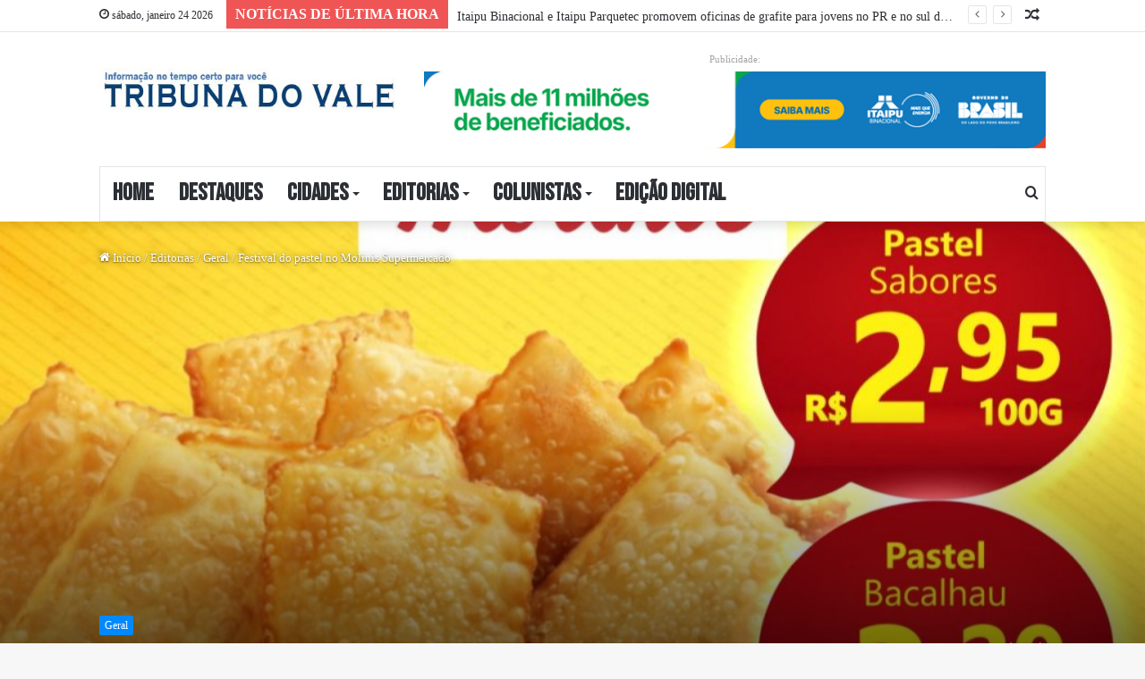

--- FILE ---
content_type: text/html; charset=UTF-8
request_url: https://tribunadovale.com.br/2022/03/09/festival-do-pastel-no-molinis-supermercado/
body_size: 28349
content:
<!DOCTYPE html> <html lang="pt-BR" data-skin="light" prefix="og: http://ogp.me/ns#"> <head> <meta charset="UTF-8"/> <link rel="profile" href="http://gmpg.org/xfn/11"/> <title>Festival do pastel no Molinis Supermercado &#8211; Tribuna do Vale</title> <meta http-equiv='x-dns-prefetch-control' content='on'> <link rel='dns-prefetch' href="//cdnjs.cloudflare.com/"/> <link rel='dns-prefetch' href="//ajax.googleapis.com/"/> <link rel='dns-prefetch' href="//fonts.googleapis.com/"/> <link rel='dns-prefetch' href="//fonts.gstatic.com/"/> <link rel='dns-prefetch' href="//s.gravatar.com/"/> <link rel='dns-prefetch' href="//www.google-analytics.com/"/> <link rel='preload' as='image' href="/wp-content/uploads/2025/02/logomarca-tribunadovale.jpg"> <link rel='preload' as='image' href="/wp-content/uploads/2022/03/IMG-20220309-WA0007-780x470.jpg"> <link rel='preload' as='font' href="/wp-content/themes/jannah/assets/fonts/tielabs-fonticon/tielabs-fonticon.woff" type='font/woff' crossorigin='anonymous'/> <link rel='preload' as='font' href="/wp-content/themes/jannah/assets/fonts/fontawesome/fa-solid-900.woff2" type='font/woff2' crossorigin='anonymous'/> <link rel='preload' as='font' href="/wp-content/themes/jannah/assets/fonts/fontawesome/fa-brands-400.woff2" type='font/woff2' crossorigin='anonymous'/> <link rel='preload' as='font' href="/wp-content/themes/jannah/assets/fonts/fontawesome/fa-regular-400.woff2" type='font/woff2' crossorigin='anonymous'/> <link rel='preload' as='script' href="//ajax.googleapis.com/ajax/libs/webfont/1/webfont.js"> <meta name='robots' content='max-image-preview:large'/> <link rel="alternate" type="application/rss+xml" title="Feed para Tribuna do Vale &raquo;" href="/feed/"/> <link rel="alternate" type="application/rss+xml" title="Feed de comentários para Tribuna do Vale &raquo;" href="/comments/feed/"/> <link rel="alternate" title="oEmbed (JSON)" type="application/json+oembed" href="/wp-json/oembed/1.0/embed?url=https%3A%2F%2Ftribunadovale.com.br%2F2022%2F03%2F09%2Ffestival-do-pastel-no-molinis-supermercado%2F"/> <link rel="alternate" title="oEmbed (XML)" type="text/xml+oembed" href="/wp-json/oembed/1.0/embed?url=https%3A%2F%2Ftribunadovale.com.br%2F2022%2F03%2F09%2Ffestival-do-pastel-no-molinis-supermercado%2F&#038;format=xml"/> <meta property="og:title" content="Festival do pastel no Molinis Supermercado - Tribuna do Vale"/> <meta property="og:type" content="article"/> <meta property="og:description" content=""/> <meta property="og:url" content="https://tribunadovale.com.br/2022/03/09/festival-do-pastel-no-molinis-supermercado/"/> <meta property="og:site_name" content="Tribuna do Vale"/> <meta property="og:image" content="https://tribunadovale.com.br/wp-content/uploads/2022/03/IMG-20220309-WA0007-780x470.jpg"/> <style id='wp-img-auto-sizes-contain-inline-css' type='text/css'> img:is([sizes=auto i],[sizes^="auto," i]){contain-intrinsic-size:3000px 1500px} /*# sourceURL=wp-img-auto-sizes-contain-inline-css */ </style> <link rel='stylesheet' id='wp_bannerize_pro_slugwp-bannerize-admin-barcss-css' href="/wp-content/plugins/wp-bannerize-pro/public/css/wp-bannerize-admin-bar.css?ver=1.9.4" type='text/css' media='all'/> <link rel='stylesheet' id='wp_bannerize_pro_slugwp-bannerizecss-css' href="/wp-content/plugins/wp-bannerize-pro/public/css/wp-bannerize.css?ver=1.9.4" type='text/css' media='all'/> <style id='wp-emoji-styles-inline-css' type='text/css'> img.wp-smiley, img.emoji { display: inline !important; border: none !important; box-shadow: none !important; height: 1em !important; width: 1em !important; margin: 0 0.07em !important; vertical-align: -0.1em !important; background: none !important; padding: 0 !important; } /*# sourceURL=wp-emoji-styles-inline-css */ </style> <style id='wp-block-library-inline-css' type='text/css'> :root{--wp-block-synced-color:#7a00df;--wp-block-synced-color--rgb:122,0,223;--wp-bound-block-color:var(--wp-block-synced-color);--wp-editor-canvas-background:#ddd;--wp-admin-theme-color:#007cba;--wp-admin-theme-color--rgb:0,124,186;--wp-admin-theme-color-darker-10:#006ba1;--wp-admin-theme-color-darker-10--rgb:0,107,160.5;--wp-admin-theme-color-darker-20:#005a87;--wp-admin-theme-color-darker-20--rgb:0,90,135;--wp-admin-border-width-focus:2px}@media (min-resolution:192dpi){:root{--wp-admin-border-width-focus:1.5px}}.wp-element-button{cursor:pointer}:root .has-very-light-gray-background-color{background-color:#eee}:root .has-very-dark-gray-background-color{background-color:#313131}:root .has-very-light-gray-color{color:#eee}:root .has-very-dark-gray-color{color:#313131}:root .has-vivid-green-cyan-to-vivid-cyan-blue-gradient-background{background:linear-gradient(135deg,#00d084,#0693e3)}:root .has-purple-crush-gradient-background{background:linear-gradient(135deg,#34e2e4,#4721fb 50%,#ab1dfe)}:root .has-hazy-dawn-gradient-background{background:linear-gradient(135deg,#faaca8,#dad0ec)}:root .has-subdued-olive-gradient-background{background:linear-gradient(135deg,#fafae1,#67a671)}:root .has-atomic-cream-gradient-background{background:linear-gradient(135deg,#fdd79a,#004a59)}:root .has-nightshade-gradient-background{background:linear-gradient(135deg,#330968,#31cdcf)}:root .has-midnight-gradient-background{background:linear-gradient(135deg,#020381,#2874fc)}:root{--wp--preset--font-size--normal:16px;--wp--preset--font-size--huge:42px}.has-regular-font-size{font-size:1em}.has-larger-font-size{font-size:2.625em}.has-normal-font-size{font-size:var(--wp--preset--font-size--normal)}.has-huge-font-size{font-size:var(--wp--preset--font-size--huge)}.has-text-align-center{text-align:center}.has-text-align-left{text-align:left}.has-text-align-right{text-align:right}.has-fit-text{white-space:nowrap!important}#end-resizable-editor-section{display:none}.aligncenter{clear:both}.items-justified-left{justify-content:flex-start}.items-justified-center{justify-content:center}.items-justified-right{justify-content:flex-end}.items-justified-space-between{justify-content:space-between}.screen-reader-text{border:0;clip-path:inset(50%);height:1px;margin:-1px;overflow:hidden;padding:0;position:absolute;width:1px;word-wrap:normal!important}.screen-reader-text:focus{background-color:#ddd;clip-path:none;color:#444;display:block;font-size:1em;height:auto;left:5px;line-height:normal;padding:15px 23px 14px;text-decoration:none;top:5px;width:auto;z-index:100000}html :where(.has-border-color){border-style:solid}html :where([style*=border-top-color]){border-top-style:solid}html :where([style*=border-right-color]){border-right-style:solid}html :where([style*=border-bottom-color]){border-bottom-style:solid}html :where([style*=border-left-color]){border-left-style:solid}html :where([style*=border-width]){border-style:solid}html :where([style*=border-top-width]){border-top-style:solid}html :where([style*=border-right-width]){border-right-style:solid}html :where([style*=border-bottom-width]){border-bottom-style:solid}html :where([style*=border-left-width]){border-left-style:solid}html :where(img[class*=wp-image-]){height:auto;max-width:100%}:where(figure){margin:0 0 1em}html :where(.is-position-sticky){--wp-admin--admin-bar--position-offset:var(--wp-admin--admin-bar--height,0px)}@media screen and (max-width:600px){html :where(.is-position-sticky){--wp-admin--admin-bar--position-offset:0px}} /*# sourceURL=wp-block-library-inline-css */ </style><style id='wp-block-image-inline-css' type='text/css'> .wp-block-image>a,.wp-block-image>figure>a{display:inline-block}.wp-block-image img{box-sizing:border-box;height:auto;max-width:100%;vertical-align:bottom}@media not (prefers-reduced-motion){.wp-block-image img.hide{visibility:hidden}.wp-block-image img.show{animation:show-content-image .4s}}.wp-block-image[style*=border-radius] img,.wp-block-image[style*=border-radius]>a{border-radius:inherit}.wp-block-image.has-custom-border img{box-sizing:border-box}.wp-block-image.aligncenter{text-align:center}.wp-block-image.alignfull>a,.wp-block-image.alignwide>a{width:100%}.wp-block-image.alignfull img,.wp-block-image.alignwide img{height:auto;width:100%}.wp-block-image .aligncenter,.wp-block-image .alignleft,.wp-block-image .alignright,.wp-block-image.aligncenter,.wp-block-image.alignleft,.wp-block-image.alignright{display:table}.wp-block-image .aligncenter>figcaption,.wp-block-image .alignleft>figcaption,.wp-block-image .alignright>figcaption,.wp-block-image.aligncenter>figcaption,.wp-block-image.alignleft>figcaption,.wp-block-image.alignright>figcaption{caption-side:bottom;display:table-caption}.wp-block-image .alignleft{float:left;margin:.5em 1em .5em 0}.wp-block-image .alignright{float:right;margin:.5em 0 .5em 1em}.wp-block-image .aligncenter{margin-left:auto;margin-right:auto}.wp-block-image :where(figcaption){margin-bottom:1em;margin-top:.5em}.wp-block-image.is-style-circle-mask img{border-radius:9999px}@supports ((-webkit-mask-image:none) or (mask-image:none)) or (-webkit-mask-image:none){.wp-block-image.is-style-circle-mask img{border-radius:0;-webkit-mask-image:url('data:image/svg+xml;utf8,<svg viewBox="0 0 100 100" xmlns="http://www.w3.org/2000/svg"><circle cx="50" cy="50" r="50"/></svg>');mask-image:url('data:image/svg+xml;utf8,<svg viewBox="0 0 100 100" xmlns="http://www.w3.org/2000/svg"><circle cx="50" cy="50" r="50"/></svg>');mask-mode:alpha;-webkit-mask-position:center;mask-position:center;-webkit-mask-repeat:no-repeat;mask-repeat:no-repeat;-webkit-mask-size:contain;mask-size:contain}}:root :where(.wp-block-image.is-style-rounded img,.wp-block-image .is-style-rounded img){border-radius:9999px}.wp-block-image figure{margin:0}.wp-lightbox-container{display:flex;flex-direction:column;position:relative}.wp-lightbox-container img{cursor:zoom-in}.wp-lightbox-container img:hover+button{opacity:1}.wp-lightbox-container button{align-items:center;backdrop-filter:blur(16px) saturate(180%);background-color:#5a5a5a40;border:none;border-radius:4px;cursor:zoom-in;display:flex;height:20px;justify-content:center;opacity:0;padding:0;position:absolute;right:16px;text-align:center;top:16px;width:20px;z-index:100}@media not (prefers-reduced-motion){.wp-lightbox-container button{transition:opacity .2s ease}}.wp-lightbox-container button:focus-visible{outline:3px auto #5a5a5a40;outline:3px auto -webkit-focus-ring-color;outline-offset:3px}.wp-lightbox-container button:hover{cursor:pointer;opacity:1}.wp-lightbox-container button:focus{opacity:1}.wp-lightbox-container button:focus,.wp-lightbox-container button:hover,.wp-lightbox-container button:not(:hover):not(:active):not(.has-background){background-color:#5a5a5a40;border:none}.wp-lightbox-overlay{box-sizing:border-box;cursor:zoom-out;height:100vh;left:0;overflow:hidden;position:fixed;top:0;visibility:hidden;width:100%;z-index:100000}.wp-lightbox-overlay .close-button{align-items:center;cursor:pointer;display:flex;justify-content:center;min-height:40px;min-width:40px;padding:0;position:absolute;right:calc(env(safe-area-inset-right) + 16px);top:calc(env(safe-area-inset-top) + 16px);z-index:5000000}.wp-lightbox-overlay .close-button:focus,.wp-lightbox-overlay .close-button:hover,.wp-lightbox-overlay .close-button:not(:hover):not(:active):not(.has-background){background:none;border:none}.wp-lightbox-overlay .lightbox-image-container{height:var(--wp--lightbox-container-height);left:50%;overflow:hidden;position:absolute;top:50%;transform:translate(-50%,-50%);transform-origin:top left;width:var(--wp--lightbox-container-width);z-index:9999999999}.wp-lightbox-overlay .wp-block-image{align-items:center;box-sizing:border-box;display:flex;height:100%;justify-content:center;margin:0;position:relative;transform-origin:0 0;width:100%;z-index:3000000}.wp-lightbox-overlay .wp-block-image img{height:var(--wp--lightbox-image-height);min-height:var(--wp--lightbox-image-height);min-width:var(--wp--lightbox-image-width);width:var(--wp--lightbox-image-width)}.wp-lightbox-overlay .wp-block-image figcaption{display:none}.wp-lightbox-overlay button{background:none;border:none}.wp-lightbox-overlay .scrim{background-color:#fff;height:100%;opacity:.9;position:absolute;width:100%;z-index:2000000}.wp-lightbox-overlay.active{visibility:visible}@media not (prefers-reduced-motion){.wp-lightbox-overlay.active{animation:turn-on-visibility .25s both}.wp-lightbox-overlay.active img{animation:turn-on-visibility .35s both}.wp-lightbox-overlay.show-closing-animation:not(.active){animation:turn-off-visibility .35s both}.wp-lightbox-overlay.show-closing-animation:not(.active) img{animation:turn-off-visibility .25s both}.wp-lightbox-overlay.zoom.active{animation:none;opacity:1;visibility:visible}.wp-lightbox-overlay.zoom.active .lightbox-image-container{animation:lightbox-zoom-in .4s}.wp-lightbox-overlay.zoom.active .lightbox-image-container img{animation:none}.wp-lightbox-overlay.zoom.active .scrim{animation:turn-on-visibility .4s forwards}.wp-lightbox-overlay.zoom.show-closing-animation:not(.active){animation:none}.wp-lightbox-overlay.zoom.show-closing-animation:not(.active) .lightbox-image-container{animation:lightbox-zoom-out .4s}.wp-lightbox-overlay.zoom.show-closing-animation:not(.active) .lightbox-image-container img{animation:none}.wp-lightbox-overlay.zoom.show-closing-animation:not(.active) .scrim{animation:turn-off-visibility .4s forwards}}@keyframes show-content-image{0%{visibility:hidden}99%{visibility:hidden}to{visibility:visible}}@keyframes turn-on-visibility{0%{opacity:0}to{opacity:1}}@keyframes turn-off-visibility{0%{opacity:1;visibility:visible}99%{opacity:0;visibility:visible}to{opacity:0;visibility:hidden}}@keyframes lightbox-zoom-in{0%{transform:translate(calc((-100vw + var(--wp--lightbox-scrollbar-width))/2 + var(--wp--lightbox-initial-left-position)),calc(-50vh + var(--wp--lightbox-initial-top-position))) scale(var(--wp--lightbox-scale))}to{transform:translate(-50%,-50%) scale(1)}}@keyframes lightbox-zoom-out{0%{transform:translate(-50%,-50%) scale(1);visibility:visible}99%{visibility:visible}to{transform:translate(calc((-100vw + var(--wp--lightbox-scrollbar-width))/2 + var(--wp--lightbox-initial-left-position)),calc(-50vh + var(--wp--lightbox-initial-top-position))) scale(var(--wp--lightbox-scale));visibility:hidden}} /*# sourceURL=https://tribunadovale.com.br/wp-includes/blocks/image/style.min.css */ </style> <style id='wp-block-image-theme-inline-css' type='text/css'> :root :where(.wp-block-image figcaption){color:#555;font-size:13px;text-align:center}.is-dark-theme :root :where(.wp-block-image figcaption){color:#ffffffa6}.wp-block-image{margin:0 0 1em} /*# sourceURL=https://tribunadovale.com.br/wp-includes/blocks/image/theme.min.css */ </style> <style id='global-styles-inline-css' type='text/css'> :root{--wp--preset--aspect-ratio--square: 1;--wp--preset--aspect-ratio--4-3: 4/3;--wp--preset--aspect-ratio--3-4: 3/4;--wp--preset--aspect-ratio--3-2: 3/2;--wp--preset--aspect-ratio--2-3: 2/3;--wp--preset--aspect-ratio--16-9: 16/9;--wp--preset--aspect-ratio--9-16: 9/16;--wp--preset--color--black: #000000;--wp--preset--color--cyan-bluish-gray: #abb8c3;--wp--preset--color--white: #ffffff;--wp--preset--color--pale-pink: #f78da7;--wp--preset--color--vivid-red: #cf2e2e;--wp--preset--color--luminous-vivid-orange: #ff6900;--wp--preset--color--luminous-vivid-amber: #fcb900;--wp--preset--color--light-green-cyan: #7bdcb5;--wp--preset--color--vivid-green-cyan: #00d084;--wp--preset--color--pale-cyan-blue: #8ed1fc;--wp--preset--color--vivid-cyan-blue: #0693e3;--wp--preset--color--vivid-purple: #9b51e0;--wp--preset--gradient--vivid-cyan-blue-to-vivid-purple: linear-gradient(135deg,rgb(6,147,227) 0%,rgb(155,81,224) 100%);--wp--preset--gradient--light-green-cyan-to-vivid-green-cyan: linear-gradient(135deg,rgb(122,220,180) 0%,rgb(0,208,130) 100%);--wp--preset--gradient--luminous-vivid-amber-to-luminous-vivid-orange: linear-gradient(135deg,rgb(252,185,0) 0%,rgb(255,105,0) 100%);--wp--preset--gradient--luminous-vivid-orange-to-vivid-red: linear-gradient(135deg,rgb(255,105,0) 0%,rgb(207,46,46) 100%);--wp--preset--gradient--very-light-gray-to-cyan-bluish-gray: linear-gradient(135deg,rgb(238,238,238) 0%,rgb(169,184,195) 100%);--wp--preset--gradient--cool-to-warm-spectrum: linear-gradient(135deg,rgb(74,234,220) 0%,rgb(151,120,209) 20%,rgb(207,42,186) 40%,rgb(238,44,130) 60%,rgb(251,105,98) 80%,rgb(254,248,76) 100%);--wp--preset--gradient--blush-light-purple: linear-gradient(135deg,rgb(255,206,236) 0%,rgb(152,150,240) 100%);--wp--preset--gradient--blush-bordeaux: linear-gradient(135deg,rgb(254,205,165) 0%,rgb(254,45,45) 50%,rgb(107,0,62) 100%);--wp--preset--gradient--luminous-dusk: linear-gradient(135deg,rgb(255,203,112) 0%,rgb(199,81,192) 50%,rgb(65,88,208) 100%);--wp--preset--gradient--pale-ocean: linear-gradient(135deg,rgb(255,245,203) 0%,rgb(182,227,212) 50%,rgb(51,167,181) 100%);--wp--preset--gradient--electric-grass: linear-gradient(135deg,rgb(202,248,128) 0%,rgb(113,206,126) 100%);--wp--preset--gradient--midnight: linear-gradient(135deg,rgb(2,3,129) 0%,rgb(40,116,252) 100%);--wp--preset--font-size--small: 13px;--wp--preset--font-size--medium: 20px;--wp--preset--font-size--large: 36px;--wp--preset--font-size--x-large: 42px;--wp--preset--spacing--20: 0.44rem;--wp--preset--spacing--30: 0.67rem;--wp--preset--spacing--40: 1rem;--wp--preset--spacing--50: 1.5rem;--wp--preset--spacing--60: 2.25rem;--wp--preset--spacing--70: 3.38rem;--wp--preset--spacing--80: 5.06rem;--wp--preset--shadow--natural: 6px 6px 9px rgba(0, 0, 0, 0.2);--wp--preset--shadow--deep: 12px 12px 50px rgba(0, 0, 0, 0.4);--wp--preset--shadow--sharp: 6px 6px 0px rgba(0, 0, 0, 0.2);--wp--preset--shadow--outlined: 6px 6px 0px -3px rgb(255, 255, 255), 6px 6px rgb(0, 0, 0);--wp--preset--shadow--crisp: 6px 6px 0px rgb(0, 0, 0);}:where(.is-layout-flex){gap: 0.5em;}:where(.is-layout-grid){gap: 0.5em;}body .is-layout-flex{display: flex;}.is-layout-flex{flex-wrap: wrap;align-items: center;}.is-layout-flex > :is(*, div){margin: 0;}body .is-layout-grid{display: grid;}.is-layout-grid > :is(*, div){margin: 0;}:where(.wp-block-columns.is-layout-flex){gap: 2em;}:where(.wp-block-columns.is-layout-grid){gap: 2em;}:where(.wp-block-post-template.is-layout-flex){gap: 1.25em;}:where(.wp-block-post-template.is-layout-grid){gap: 1.25em;}.has-black-color{color: var(--wp--preset--color--black) !important;}.has-cyan-bluish-gray-color{color: var(--wp--preset--color--cyan-bluish-gray) !important;}.has-white-color{color: var(--wp--preset--color--white) !important;}.has-pale-pink-color{color: var(--wp--preset--color--pale-pink) !important;}.has-vivid-red-color{color: var(--wp--preset--color--vivid-red) !important;}.has-luminous-vivid-orange-color{color: var(--wp--preset--color--luminous-vivid-orange) !important;}.has-luminous-vivid-amber-color{color: var(--wp--preset--color--luminous-vivid-amber) !important;}.has-light-green-cyan-color{color: var(--wp--preset--color--light-green-cyan) !important;}.has-vivid-green-cyan-color{color: var(--wp--preset--color--vivid-green-cyan) !important;}.has-pale-cyan-blue-color{color: var(--wp--preset--color--pale-cyan-blue) !important;}.has-vivid-cyan-blue-color{color: var(--wp--preset--color--vivid-cyan-blue) !important;}.has-vivid-purple-color{color: var(--wp--preset--color--vivid-purple) !important;}.has-black-background-color{background-color: var(--wp--preset--color--black) !important;}.has-cyan-bluish-gray-background-color{background-color: var(--wp--preset--color--cyan-bluish-gray) !important;}.has-white-background-color{background-color: var(--wp--preset--color--white) !important;}.has-pale-pink-background-color{background-color: var(--wp--preset--color--pale-pink) !important;}.has-vivid-red-background-color{background-color: var(--wp--preset--color--vivid-red) !important;}.has-luminous-vivid-orange-background-color{background-color: var(--wp--preset--color--luminous-vivid-orange) !important;}.has-luminous-vivid-amber-background-color{background-color: var(--wp--preset--color--luminous-vivid-amber) !important;}.has-light-green-cyan-background-color{background-color: var(--wp--preset--color--light-green-cyan) !important;}.has-vivid-green-cyan-background-color{background-color: var(--wp--preset--color--vivid-green-cyan) !important;}.has-pale-cyan-blue-background-color{background-color: var(--wp--preset--color--pale-cyan-blue) !important;}.has-vivid-cyan-blue-background-color{background-color: var(--wp--preset--color--vivid-cyan-blue) !important;}.has-vivid-purple-background-color{background-color: var(--wp--preset--color--vivid-purple) !important;}.has-black-border-color{border-color: var(--wp--preset--color--black) !important;}.has-cyan-bluish-gray-border-color{border-color: var(--wp--preset--color--cyan-bluish-gray) !important;}.has-white-border-color{border-color: var(--wp--preset--color--white) !important;}.has-pale-pink-border-color{border-color: var(--wp--preset--color--pale-pink) !important;}.has-vivid-red-border-color{border-color: var(--wp--preset--color--vivid-red) !important;}.has-luminous-vivid-orange-border-color{border-color: var(--wp--preset--color--luminous-vivid-orange) !important;}.has-luminous-vivid-amber-border-color{border-color: var(--wp--preset--color--luminous-vivid-amber) !important;}.has-light-green-cyan-border-color{border-color: var(--wp--preset--color--light-green-cyan) !important;}.has-vivid-green-cyan-border-color{border-color: var(--wp--preset--color--vivid-green-cyan) !important;}.has-pale-cyan-blue-border-color{border-color: var(--wp--preset--color--pale-cyan-blue) !important;}.has-vivid-cyan-blue-border-color{border-color: var(--wp--preset--color--vivid-cyan-blue) !important;}.has-vivid-purple-border-color{border-color: var(--wp--preset--color--vivid-purple) !important;}.has-vivid-cyan-blue-to-vivid-purple-gradient-background{background: var(--wp--preset--gradient--vivid-cyan-blue-to-vivid-purple) !important;}.has-light-green-cyan-to-vivid-green-cyan-gradient-background{background: var(--wp--preset--gradient--light-green-cyan-to-vivid-green-cyan) !important;}.has-luminous-vivid-amber-to-luminous-vivid-orange-gradient-background{background: var(--wp--preset--gradient--luminous-vivid-amber-to-luminous-vivid-orange) !important;}.has-luminous-vivid-orange-to-vivid-red-gradient-background{background: var(--wp--preset--gradient--luminous-vivid-orange-to-vivid-red) !important;}.has-very-light-gray-to-cyan-bluish-gray-gradient-background{background: var(--wp--preset--gradient--very-light-gray-to-cyan-bluish-gray) !important;}.has-cool-to-warm-spectrum-gradient-background{background: var(--wp--preset--gradient--cool-to-warm-spectrum) !important;}.has-blush-light-purple-gradient-background{background: var(--wp--preset--gradient--blush-light-purple) !important;}.has-blush-bordeaux-gradient-background{background: var(--wp--preset--gradient--blush-bordeaux) !important;}.has-luminous-dusk-gradient-background{background: var(--wp--preset--gradient--luminous-dusk) !important;}.has-pale-ocean-gradient-background{background: var(--wp--preset--gradient--pale-ocean) !important;}.has-electric-grass-gradient-background{background: var(--wp--preset--gradient--electric-grass) !important;}.has-midnight-gradient-background{background: var(--wp--preset--gradient--midnight) !important;}.has-small-font-size{font-size: var(--wp--preset--font-size--small) !important;}.has-medium-font-size{font-size: var(--wp--preset--font-size--medium) !important;}.has-large-font-size{font-size: var(--wp--preset--font-size--large) !important;}.has-x-large-font-size{font-size: var(--wp--preset--font-size--x-large) !important;} /*# sourceURL=global-styles-inline-css */ </style> <style id='classic-theme-styles-inline-css' type='text/css'> /*! This file is auto-generated */ .wp-block-button__link{color:#fff;background-color:#32373c;border-radius:9999px;box-shadow:none;text-decoration:none;padding:calc(.667em + 2px) calc(1.333em + 2px);font-size:1.125em}.wp-block-file__button{background:#32373c;color:#fff;text-decoration:none} /*# sourceURL=/wp-includes/css/classic-themes.min.css */ </style> <link rel='stylesheet' id='dflip-style-css' href="/wp-content/plugins/3d-flipbook-dflip-lite/assets/css/dflip.min.css?ver=2.3.75" type='text/css' media='all'/> <link rel='stylesheet' id='tie-css-base-css' href="/wp-content/themes/jannah/assets/css/base.min.css?ver=5.4.2" type='text/css' media='all'/> <link rel='stylesheet' id='tie-css-print-css' href="/wp-content/themes/jannah/assets/css/print.css?ver=5.4.2" type='text/css' media='print'/> <style id='tie-css-print-inline-css' type='text/css'> .wf-active body{font-family: 'Open Sans Condensed';}.wf-active .logo-text,.wf-active h1,.wf-active h2,.wf-active h3,.wf-active h4,.wf-active h5,.wf-active h6,.wf-active .the-subtitle{font-family: 'Merriweather Sans';}.wf-active #main-nav .main-menu > ul > li > a{font-family: 'Bebas Neue';}.wf-active blockquote p{font-family: 'Lato';}html #main-nav .main-menu > ul > li > a{font-size: 26px;}html #mobile-menu li a{text-transform: uppercase;}html .breaking .breaking-title{font-size: 16px;font-weight: 600;line-height: 2;text-transform: uppercase;}html .ticker-wrapper .ticker-content{font-size: 14px;line-height: 2.75;}html .post-cat{font-weight: 500;}html #tie-wrapper .mag-box-title h3{font-size: 16px;font-weight: 700;}@media (min-width: 768px){html .section-title-big{font-size: 23px;}}html .section-title-big{text-transform: uppercase;}html #tie-wrapper .widget-title .the-subtitle,html #tie-wrapper #comments-title,html #tie-wrapper .comment-reply-title,html #tie-wrapper .woocommerce-tabs .panel h2,html #tie-wrapper .related.products h2,html #tie-wrapper #bbpress-forums #new-post > fieldset.bbp-form > legend,html #tie-wrapper .entry-content .review-box-header{font-size: 16px;}html #tie-wrapper .mag-box.big-post-left-box li:not(:first-child) .post-title,html #tie-wrapper .mag-box.big-post-top-box li:not(:first-child) .post-title,html #tie-wrapper .mag-box.half-box li:not(:first-child) .post-title,html #tie-wrapper .mag-box.big-thumb-left-box li:not(:first-child) .post-title,html #tie-wrapper .mag-box.scrolling-box .slide .post-title,html #tie-wrapper .mag-box.miscellaneous-box li:not(:first-child) .post-title{font-size: 14px;}@media (min-width: 992px){html .full-width .fullwidth-slider-wrapper .thumb-overlay .thumb-content .thumb-title,html .full-width .wide-next-prev-slider-wrapper .thumb-overlay .thumb-content .thumb-title,html .full-width .wide-slider-with-navfor-wrapper .thumb-overlay .thumb-content .thumb-title,html .full-width .boxed-slider-wrapper .thumb-overlay .thumb-title{font-size: 35px;}}html .full-width .fullwidth-slider-wrapper .thumb-overlay .thumb-content .thumb-title,html .full-width .wide-next-prev-slider-wrapper .thumb-overlay .thumb-content .thumb-title,html .full-width .wide-slider-with-navfor-wrapper .thumb-overlay .thumb-content .thumb-title,html .full-width .boxed-slider-wrapper .thumb-overlay .thumb-title{text-transform: uppercase;}@media (min-width: 992px){html .has-sidebar .fullwidth-slider-wrapper .thumb-overlay .thumb-content .thumb-title,html .has-sidebar .wide-next-prev-slider-wrapper .thumb-overlay .thumb-content .thumb-title,html .has-sidebar .wide-slider-with-navfor-wrapper .thumb-overlay .thumb-content .thumb-title,html .has-sidebar .boxed-slider-wrapper .thumb-overlay .thumb-title{font-size: 23px;font-weight: 900;letter-spacing: 0.2px;}}html .has-sidebar .fullwidth-slider-wrapper .thumb-overlay .thumb-content .thumb-title,html .has-sidebar .wide-next-prev-slider-wrapper .thumb-overlay .thumb-content .thumb-title,html .has-sidebar .wide-slider-with-navfor-wrapper .thumb-overlay .thumb-content .thumb-title,html .has-sidebar .boxed-slider-wrapper .thumb-overlay .thumb-title{text-transform: uppercase;}@media (min-width: 768px){html #tie-wrapper .main-slider.grid-3-slides .slide .grid-item:nth-child(1) .thumb-title,html #tie-wrapper .main-slider.grid-5-first-big .slide .grid-item:nth-child(1) .thumb-title,html #tie-wrapper .main-slider.grid-5-big-centerd .slide .grid-item:nth-child(1) .thumb-title,html #tie-wrapper .main-slider.grid-4-big-first-half-second .slide .grid-item:nth-child(1) .thumb-title,html #tie-wrapper .main-slider.grid-2-big .thumb-overlay .thumb-title,html #tie-wrapper .wide-slider-three-slids-wrapper .thumb-title{font-size: 23px;font-weight: 900;letter-spacing: 0.2px;}}html #tie-wrapper .main-slider.grid-3-slides .slide .grid-item:nth-child(1) .thumb-title,html #tie-wrapper .main-slider.grid-5-first-big .slide .grid-item:nth-child(1) .thumb-title,html #tie-wrapper .main-slider.grid-5-big-centerd .slide .grid-item:nth-child(1) .thumb-title,html #tie-wrapper .main-slider.grid-4-big-first-half-second .slide .grid-item:nth-child(1) .thumb-title,html #tie-wrapper .main-slider.grid-2-big .thumb-overlay .thumb-title,html #tie-wrapper .wide-slider-three-slids-wrapper .thumb-title{text-transform: uppercase;}@media (min-width: 768px){html #tie-wrapper .boxed-slider-three-slides-wrapper .slide .thumb-title,html #tie-wrapper .grid-3-slides .slide .grid-item:nth-child(n+2) .thumb-title,html #tie-wrapper .grid-5-first-big .slide .grid-item:nth-child(n+2) .thumb-title,html #tie-wrapper .grid-5-big-centerd .slide .grid-item:nth-child(n+2) .thumb-title,html #tie-wrapper .grid-4-big-first-half-second .slide .grid-item:nth-child(n+2) .thumb-title,html #tie-wrapper .grid-5-in-rows .grid-item:nth-child(n) .thumb-overlay .thumb-title,html #tie-wrapper .main-slider.grid-4-slides .thumb-overlay .thumb-title,html #tie-wrapper .grid-6-slides .thumb-overlay .thumb-title,html #tie-wrapper .boxed-four-taller-slider .slide .thumb-title{font-size: 23px;font-weight: 900;}}.background-overlay {background-image: url(https://tribunadovale.com.br/wp-content/themes/jannah/assets/images/bg-dots.png);}html .main-slider .slide-bg,html .main-slider .slide{background-position: center bottom;}html #tie-popup-adblock .container-wrapper{background-color: #34495e !important;color: #FFFFFF;}@media (min-width: 1200px){html .container{width: auto;}}@media (min-width: 992px){html .container,html .boxed-layout #tie-wrapper,html .boxed-layout .fixed-nav,html .wide-next-prev-slider-wrapper .slider-main-container{max-width: 85%;}html .boxed-layout .container{max-width: 100%;}}@media (min-width: 992px){html .sidebar{width: 35%;}html .main-content{width: 65%;}}Deprecated: htmlspecialchars(): Passing null to parameter #1 ($string) of type string is deprecated in /home/u596987973/domains/tribunadovale.com.br/public_html/wp-includes/formatting.php on line 4705@media only screen and (max-width: 1024px) and (min-width: 768px){Deprecated: htmlspecialchars(): Passing null to parameter #1 ($string) of type string is deprecated in /home/u596987973/domains/tribunadovale.com.br/public_html/wp-includes/formatting.php on line 4705}@media only screen and (max-width: 768px) and (min-width: 0px){Deprecated: htmlspecialchars(): Passing null to parameter #1 ($string) of type string is deprecated in /home/u596987973/domains/tribunadovale.com.br/public_html/wp-includes/formatting.php on line 4705} /*# sourceURL=tie-css-print-inline-css */ </style> <script type="text/javascript" src="https://tribunadovale.com.br/wp-includes/js/jquery/jquery.min.js?ver=3.7.1" id="jquery-core-js"></script> <link rel="https://api.w.org/" href="/wp-json/"/><link rel="alternate" title="JSON" type="application/json" href="/wp-json/wp/v2/posts/251"/><link rel="EditURI" type="application/rsd+xml" title="RSD" href="/xmlrpc.php?rsd"/> <meta name="generator" content="WordPress 6.9"/> <link rel="canonical" href="https://tribunadovale.com.br/2022/03/09/festival-do-pastel-no-molinis-supermercado/"/> <link rel='shortlink' href="/?p=251"/> <meta name="description" content=""/><meta http-equiv="X-UA-Compatible" content="IE=edge"> <meta name="theme-color" content="#0088ff"/><meta name="viewport" content="width=device-width, initial-scale=1.0"/> <script>

      window.OneSignalDeferred = window.OneSignalDeferred || [];

      OneSignalDeferred.push(function(OneSignal) {
        var oneSignal_options = {};
        window._oneSignalInitOptions = oneSignal_options;

        oneSignal_options['serviceWorkerParam'] = { scope: '/wp-content/plugins/onesignal-free-web-push-notifications/sdk_files/push/onesignal/' };
oneSignal_options['serviceWorkerPath'] = 'OneSignalSDKWorker.js';

        OneSignal.Notifications.setDefaultUrl("https://tribunadovale.com.br");

        oneSignal_options['wordpress'] = true;
oneSignal_options['appId'] = '1a189822-88b2-4f0c-9340-eff6d91f01a5';
oneSignal_options['allowLocalhostAsSecureOrigin'] = true;
oneSignal_options['welcomeNotification'] = { };
oneSignal_options['welcomeNotification']['title'] = "Informação no tempo certo pra você";
oneSignal_options['welcomeNotification']['message'] = "Grato";
oneSignal_options['welcomeNotification']['url'] = "https:\\tribunadovale.com.br";
oneSignal_options['subdomainName'] = "TribunadoVale";
oneSignal_options['persistNotification'] = true;
oneSignal_options['promptOptions'] = { };
oneSignal_options['promptOptions']['actionMessage'] = "Nosso Push.";
oneSignal_options['promptOptions']['exampleNotificationTitleDesktop'] = "Eba";
oneSignal_options['promptOptions']['exampleNotificationMessageDesktop'] = "Eba";
oneSignal_options['promptOptions']['exampleNotificationTitleMobile'] = "Eba";
oneSignal_options['promptOptions']['exampleNotificationMessageMobile'] = "Eba";
oneSignal_options['promptOptions']['exampleNotificationCaption'] = "Eba";
oneSignal_options['promptOptions']['acceptButtonText'] = "Aceitar";
oneSignal_options['promptOptions']['cancelButtonText'] = "De boa";
oneSignal_options['promptOptions']['siteName'] = "https:\\tribunadovale.com.br";
oneSignal_options['promptOptions']['autoAcceptTitle'] = "Clique";
oneSignal_options['notifyButton'] = { };
oneSignal_options['notifyButton']['enable'] = true;
oneSignal_options['notifyButton']['position'] = 'bottom-left';
oneSignal_options['notifyButton']['theme'] = 'default';
oneSignal_options['notifyButton']['size'] = 'medium';
oneSignal_options['notifyButton']['showCredit'] = true;
oneSignal_options['notifyButton']['text'] = {};
oneSignal_options['notifyButton']['text']['tip.state.unsubscribed'] = 'Receba Notificações';
oneSignal_options['notifyButton']['text']['tip.state.subscribed'] = 'Inscrito';
oneSignal_options['notifyButton']['text']['tip.state.blocked'] = 'Você bloqueou';
oneSignal_options['notifyButton']['text']['message.action.subscribed'] = 'Agradecemos sua preferência';
oneSignal_options['notifyButton']['text']['message.action.resubscribed'] = 'Bem-vindo de Volta';
oneSignal_options['notifyButton']['text']['message.action.unsubscribed'] = 'Que pena!';
oneSignal_options['notifyButton']['text']['dialog.main.title'] = 'Oi';
oneSignal_options['notifyButton']['text']['dialog.main.button.subscribe'] = 'Oi';
oneSignal_options['notifyButton']['text']['dialog.main.button.unsubscribe'] = 'Tchau';
oneSignal_options['notifyButton']['colors'] = {};
oneSignal_options['notifyButton']['colors']['badge.background'] = '#0693e3';
oneSignal_options['notifyButton']['colors']['pulse.color'] = '#0693e3';
oneSignal_options['notifyButton']['colors']['dialog.button.background'] = '#0693e3';
oneSignal_options['notifyButton']['colors']['dialog.button.background.hovering'] = '#0693e3';
oneSignal_options['notifyButton']['colors']['dialog.button.background.active'] = '#0693e3';
oneSignal_options['notifyButton']['offset'] = {};
              OneSignal.init(window._oneSignalInitOptions);
              OneSignal.Slidedown.promptPush()      });

      function documentInitOneSignal() {
        var oneSignal_elements = document.getElementsByClassName("OneSignal-prompt");

        var oneSignalLinkClickHandler = function(event) { OneSignal.Notifications.requestPermission(); event.preventDefault(); };        for(var i = 0; i < oneSignal_elements.length; i++)
          oneSignal_elements[i].addEventListener('click', oneSignalLinkClickHandler, false);
      }

      if (document.readyState === 'complete') {
           documentInitOneSignal();
      }
      else {
           window.addEventListener("load", function(event){
               documentInitOneSignal();
          });
      }
    </script> <script>
      window.ajaxurl =
        "https://tribunadovale.com.br/wp-admin/admin-ajax.php"
      window.WPBannerize = {
    "General": {
        "impressions_enabled": true,
        "clicks_enabled": true
    },
    "Layout": {
        "top": 0,
        "right": 0,
        "bottom": 0,
        "left": 0
    }
};
      window.WPBannerize.nonce = 'd57aa2db8b';
    </script> <link rel="icon" href="/wp-content/uploads/2022/09/cropped-tv-icon-32x32.png" sizes="32x32"/> <link rel="icon" href="/wp-content/uploads/2022/09/cropped-tv-icon-192x192.png" sizes="192x192"/> <link rel="apple-touch-icon" href="/wp-content/uploads/2022/09/cropped-tv-icon-180x180.png"/> <meta name="msapplication-TileImage" content="https://tribunadovale.com.br/wp-content/uploads/2022/09/cropped-tv-icon-270x270.png"/> <script async src="https://pagead2.googlesyndication.com/pagead/js/adsbygoogle.js?client=ca-pub-1841615559027795"
     crossorigin="anonymous"></script> <script async custom-element="amp-auto-ads"
        src="https://cdn.ampproject.org/v0/amp-auto-ads-0.1.js">
</script> <link rel='stylesheet' id='wp-bannerize-widget-css' href="/wp-content/plugins/wp-bannerize-pro/public/css/wp-bannerize-widget.css?ver=6.9" type='text/css' media='all'/> </head> <body id="tie-body" class="wp-singular post-template-default single single-post postid-251 single-format-standard wp-theme-jannah tie-no-js is-percent-width wrapper-has-shadow block-head-4 block-head-6 magazine2 is-desktop is-header-layout-3 has-header-ad sidebar-left has-sidebar post-layout-4 narrow-title-narrow-media is-standard-format post-meta-column has-mobile-share is-ajax-parent-post"> <div class="background-overlay"> <div id="tie-container" class="site tie-container"> <div id="tie-wrapper"> <header id="theme-header" class="theme-header header-layout-3 main-nav-light main-nav-default-light main-nav-below main-nav-boxed has-stream-item top-nav-active top-nav-light top-nav-default-light top-nav-above has-shadow has-normal-width-logo mobile-header-default"> <nav id="top-nav" class="has-date-breaking-components top-nav header-nav has-breaking-news" aria-label="Navegação Secundária"> <div class="container"> <div class="topbar-wrapper"> <div class="topbar-today-date tie-icon"> sábado, janeiro 24 2026 </div> <div class="tie-alignleft"> <div class="breaking controls-is-active"> <span class="breaking-title"> <span class="tie-icon-bolt breaking-icon" aria-hidden="true"></span> <span class="breaking-title-text">Notícias de Última Hora</span> </span> <ul id="breaking-news-in-header" class="breaking-news" data-type="reveal" data-arrows="true"> <li class="news-item"> <a href="/2026/01/24/itaipu-binacional-e-itaipu-parquetec-promovem-oficinas-de-grafite-para-jovens-no-pr-e-no-sul-do-ms/">Itaipu Binacional e Itaipu Parquetec promovem oficinas de grafite para jovens no PR e no sul do MS</a> </li> <li class="news-item"> <a href="/2026/01/24/projeto-mantido-pela-itaipu-conquista-reconhecimento-internacional/">Projeto mantido pela Itaipu conquista reconhecimento internacional</a> </li> <li class="news-item"> <a href="/2026/01/23/municipio-recebe-mais-de-r-12-milhao-para-inovacao-e-tecnologia/">Município recebe mais de R$ 1,2 milhão para inovação e tecnologia</a> </li> <li class="news-item"> <a href="/2026/01/23/solidariedade-que-chega-a-quem-precisa-municipio-entregou-kits-da-defesa-civil-as-familias-afetadas-pelas-chuvas/">Solidariedade que chega a quem precisa Município entregou kits da Defesa Civil às famílias afetadas pelas chuvas</a> </li> <li class="news-item"> <a href="/2026/01/23/agencias-do-inss-abrem-para-atendimento-extra-neste-sabado-e-domingo/">Agências do INSS abrem para atendimento extra neste sábado e domingo</a> </li> <li class="news-item"> <a href="/2026/01/23/outra-grande-apreensao-de-cigarros-pela-prf/">Outra grande apreensão de cigarros pela PRF</a> </li> <li class="news-item"> <a href="/2026/01/23/hospital-nossa-senhora-da-saude-inaugura-nova-unidade/">Hospital Nossa Senhora da Saúde inaugura nova unidade</a> </li> <li class="news-item"> <a href="/2026/01/23/prefeitura-de-quatigua-intensifica-servicos-de-rocagem-em-diversas-localidades/">Prefeitura de Quatiguá intensifica serviços de roçagem em diversas localidades</a> </li> <li class="news-item"> <a href="/2026/01/23/gil-e-terezinha-entregam-doacoes-para-quem-sofreu-com-as-chuvas/">Gil e Terezinha entregam doações para quem sofreu com as chuvas</a> </li> <li class="news-item"> <a href="/2026/01/23/sinssap-convoca-eleicoes-para-escolha-da-nova-diretoria-em-fevereiro/">SINSSAP convoca eleições para escolha da nova diretoria em fevereiro</a> </li> </ul> </div> </div> <div class="tie-alignright"> <ul class="components"> <li class="random-post-icon menu-item custom-menu-link"> <a href="?random-post=1" class="random-post" title="Artigo aleatório" rel="nofollow"> <span class="tie-icon-random" aria-hidden="true"></span> <span class="screen-reader-text">Artigo aleatório</span> </a> </li> </ul> </div> </div> </div> </nav> <div class="container header-container"> <div class="tie-row logo-row"> <div class="logo-wrapper"> <div class="tie-col-md-4 logo-container clearfix"> <div id="mobile-header-components-area_1" class="mobile-header-components"><ul class="components"><li class="mobile-component_menu custom-menu-link"><a href="#" id="mobile-menu-icon"><span class="tie-mobile-menu-icon nav-icon is-layout-1"></span><span class="screen-reader-text">Menu</span></a></li></ul></div> <div id="logo" class="image-logo"> <a title="Tribuna do Vale" href="/"> <picture class="tie-logo-default tie-logo-picture"> <source class="tie-logo-source-default tie-logo-source" srcset="https://tribunadovale.com.br/wp-content/uploads/2025/02/logomarca-tribunadovale.jpg"> <img class="tie-logo-img-default tie-logo-img" src="/wp-content/uploads/2025/02/logomarca-tribunadovale.jpg" alt="Tribuna do Vale" width="450" height="68" style="max-height:68px; width: auto;"/> </picture> </a> </div> <div id="mobile-header-components-area_2" class="mobile-header-components"><ul class="components"><li class="mobile-component_search custom-menu-link"> <a href="#" class="tie-search-trigger-mobile"> <span class="tie-icon-search tie-search-icon" aria-hidden="true"></span> <span class="screen-reader-text">Procurar por</span> </a> </li></ul></div> </div> </div> <div class="tie-col-md-8 stream-item stream-item-top-wrapper"><div class="stream-item-top"><a title="Publicidade:" href="//www.itaipu.gov.br/" rel="nofollow noopener" target="_blank" class="stream-title">Publicidade:</a> <a href="//www.itaipu.gov.br/" target="_blank"> <img src="/wp-content/uploads/2025/12/Itaipu_AquiTem_Ebanner_728x90px.gif" alt="" width="728" height="91"/> </a> </div></div> </div> </div> <div class="main-nav-wrapper"> <nav id="main-nav" data-skin="search-in-main-nav" class="main-nav header-nav live-search-parent" aria-label="Navegação Primária"> <div class="container"> <div class="main-menu-wrapper"> <div id="menu-components-wrap"> <div id="sticky-logo" class="image-logo"> <a title="Tribuna do Vale" href="/"> <picture class="tie-logo-default tie-logo-picture"> <source class="tie-logo-source-default tie-logo-source" srcset="https://tribunadovale.com.br/wp-content/uploads/2025/02/logomarca-tribunadovale.jpg"> <img class="tie-logo-img-default tie-logo-img" src="/wp-content/uploads/2025/02/logomarca-tribunadovale.jpg" alt="Tribuna do Vale"/> </picture> </a> </div> <div class="flex-placeholder"></div> <div class="main-menu main-menu-wrap tie-alignleft"> <div id="main-nav-menu" class="main-menu header-menu"><ul id="menu-principal" class="menu" role="menubar"><li id="menu-item-15" class="menu-item menu-item-type-custom menu-item-object-custom menu-item-home menu-item-15"><a href="http://tribunadovale.com.br/">Home</a></li> <li id="menu-item-16" class="menu-item menu-item-type-taxonomy menu-item-object-category menu-item-16"><a href="/category/destaques/">Destaques</a></li> <li id="menu-item-17" class="menu-item menu-item-type-taxonomy menu-item-object-category menu-item-17 mega-menu mega-cat " data-id="4"><a href="/category/cidades/">Cidades</a> <div class="mega-menu-block menu-sub-content"> <div class="mega-menu-content"> <div class="mega-cat-wrapper"> <ul class="mega-cat-sub-categories cats-horizontal"> <li class="mega-all-link"><a href="/category/cidades/" class="is-active is-loaded mega-sub-cat" data-id="4">Tudo</a></li> <li><a href="/category/cidades/abatia/" class="mega-sub-cat" data-id="100">Abatiá</a></li> <li><a href="/category/cidades/andira/" class="mega-sub-cat" data-id="94">Andirá</a></li> <li><a href="/category/cidades/bandeirantes/" class="mega-sub-cat" data-id="105">Bandeirantes</a></li> <li><a href="/category/cidades/barra-do-jacare/" class="mega-sub-cat" data-id="115">Barra do Jacaré</a></li> <li><a href="/category/cidades/cambara/" class="mega-sub-cat" data-id="12">Cambara</a></li> <li><a href="/category/cidades/carlopolis/" class="mega-sub-cat" data-id="17">Carlópolis</a></li> <li><a href="/category/cidades/cornelio-procopio/" class="mega-sub-cat" data-id="104">Cornélio Procópio</a></li> <li><a href="/category/cidades/guapirama/" class="mega-sub-cat" data-id="114">Guapirama</a></li> <li><a href="/category/cidades/ibaiti/" class="mega-sub-cat" data-id="15">Ibaiti</a></li> <li><a href="/category/cidades/jaboti/" class="mega-sub-cat" data-id="111">Jaboti</a></li> <li><a href="/category/cidades/jacarezinho/" class="mega-sub-cat" data-id="28">Jacarezinho</a></li> <li><a href="/category/cidades/joaquim-tavora/" class="mega-sub-cat" data-id="102">Joaquim Távora</a></li> <li><a href="/category/cidades/pinhais/" class="mega-sub-cat" data-id="19">Pinhais</a></li> <li><a href="/category/cidades/quatigua/" class="mega-sub-cat" data-id="113">Quatiguá</a></li> <li><a href="/category/cidades/ribeirao-claro/" class="mega-sub-cat" data-id="29">Ribeirão Claro</a></li> <li><a href="/category/cidades/ribeirao-do-pinhal/" class="mega-sub-cat" data-id="101">Ribeirão do Pinhal</a></li> <li><a href="/category/cidades/salto-do-itarare/" class="mega-sub-cat" data-id="106">Salto do Itararé</a></li> <li><a href="/category/cidades/santana-do-itarare/" class="mega-sub-cat" data-id="18">Santana do Itararé</a></li> <li><a href="/category/cidades/santo-antonio-da-platina/" class="mega-sub-cat" data-id="11">Santo Antonio da Platina</a></li> <li><a href="/category/cidades/siqueira-campos/" class="mega-sub-cat" data-id="16">Siqueira Campos</a></li> <li><a href="/category/cidades/tomazina/" class="mega-sub-cat" data-id="27">Tomazina</a></li> <li><a href="/category/cidades/wenceslau-braz/" class="mega-sub-cat" data-id="112">Wenceslau Braz</a></li> </ul> <div class="mega-cat-content mega-cat-sub-exists horizontal-posts"> <div class="mega-ajax-content mega-cat-posts-container clearfix"> </div> </div> </div> </div> </div> </li> <li id="menu-item-18" class="menu-item menu-item-type-taxonomy menu-item-object-category current-post-ancestor menu-item-18 mega-menu mega-cat " data-id="6"><a href="/category/editorias/">Editorias</a> <div class="mega-menu-block menu-sub-content"> <div class="mega-menu-content"> <div class="mega-cat-wrapper"> <ul class="mega-cat-sub-categories cats-vertical"> <li class="mega-all-link"><a href="/category/editorias/" class="is-active is-loaded mega-sub-cat" data-id="6">Tudo</a></li> <li><a href="/category/editorias/agronegocios/" class="mega-sub-cat" data-id="50">Agronegócios</a></li> <li><a href="/category/editorias/cultura/" class="mega-sub-cat" data-id="10">Cultura</a></li> <li><a href="/category/editorias/economia/" class="mega-sub-cat" data-id="30">Economia</a></li> <li><a href="/category/editorias/educacao/" class="mega-sub-cat" data-id="93">Educação</a></li> <li><a href="/category/editorias/esporte/" class="mega-sub-cat" data-id="116">ESPORTE</a></li> <li><a href="/category/editorias/geral/" class="mega-sub-cat" data-id="1">Geral</a></li> <li><a href="/category/editorias/opiniao/" class="mega-sub-cat" data-id="33">Opinião</a></li> <li><a href="/category/editorias/parana/" class="mega-sub-cat" data-id="14">Paraná</a></li> <li><a href="/category/editorias/policial/" class="mega-sub-cat" data-id="54">Policial</a></li> <li><a href="/category/editorias/politica/" class="mega-sub-cat" data-id="32">Política</a></li> <li><a href="/category/editorias/saude/" class="mega-sub-cat" data-id="31">Saúde</a></li> </ul> <div class="mega-cat-content mega-cat-sub-exists vertical-posts"> <div class="mega-ajax-content mega-cat-posts-container clearfix"> </div> </div> </div> </div> </div> </li> <li id="menu-item-355" class="menu-item menu-item-type-taxonomy menu-item-object-category menu-item-355 mega-menu mega-cat " data-id="59"><a href="/category/colunistas/">Colunistas</a> <div class="mega-menu-block menu-sub-content"> <div class="mega-menu-content"> <div class="mega-cat-wrapper"> <ul class="mega-cat-sub-categories cats-vertical"> <li class="mega-all-link"><a href="/category/colunistas/" class="is-active is-loaded mega-sub-cat" data-id="59">Tudo</a></li> <li><a href="/category/colunistas/carlos-brickmann/" class="mega-sub-cat" data-id="60">CARLOS BRICKMANN</a></li> <li><a href="/category/colunistas/dirceu-cardoso-goncalves/" class="mega-sub-cat" data-id="63">DIRCEU CARDOSO GONÇALVES</a></li> <li><a href="/category/colunistas/ivo-peron/" class="mega-sub-cat" data-id="167">Ivo Peron</a></li> <li><a href="/category/colunistas/lucas-shimada/" class="mega-sub-cat" data-id="107">LUCAS SHIMADA</a></li> <li><a href="/category/colunistas/mario-eugenio-saturno/" class="mega-sub-cat" data-id="158">Mario Eugenio Saturno</a></li> <li><a href="/category/colunistas/marli-goncalves/" class="mega-sub-cat" data-id="67">MARLI GONÇALVES</a></li> </ul> <div class="mega-cat-content mega-cat-sub-exists vertical-posts"> <div class="mega-ajax-content mega-cat-posts-container clearfix"> </div> </div> </div> </div> </div> </li> <li id="menu-item-19" class="menu-item menu-item-type-taxonomy menu-item-object-category menu-item-19"><a href="/category/edicao-digital/">Edição Digital</a></li> </ul></div> </div> <ul class="components"> <li class="search-compact-icon menu-item custom-menu-link"> <a href="#" class="tie-search-trigger"> <span class="tie-icon-search tie-search-icon" aria-hidden="true"></span> <span class="screen-reader-text">Procurar por</span> </a> </li> </ul> </div> </div> </div> </nav> </div> </header> <link rel='stylesheet' id='tie-css-styles-css' href="/wp-content/themes/jannah/assets/css/style.min.css" type='text/css' media='all'/> <script>console.log('Style tie-css-styles')</script> <link rel='stylesheet' id='tie-css-single-css' href="/wp-content/themes/jannah/assets/css/single.min.css" type='text/css' media='all'/> <script>console.log('Style tie-css-single')</script> <link rel='stylesheet' id='tie-css-shortcodes-css' href="/wp-content/themes/jannah/assets/css/plugins/shortcodes.min.css" type='text/css' media='all'/> <script>console.log('Style tie-css-shortcodes')</script> <div style="background-image: url(https://tribunadovale.com.br/wp-content/uploads/2022/03/IMG-20220309-WA0007.jpg)" class="fullwidth-entry-title single-big-img full-width-area tie-parallax"><div class="thumb-overlay"></div><div class="container fullwidth-entry-title-wrapper"> <header class="entry-header-outer"> <nav id="breadcrumb"><a href="/"><span class="tie-icon-home" aria-hidden="true"></span> Início</a><em class="delimiter">/</em><a href="/category/editorias/">Editorias</a><em class="delimiter">/</em><a href="/category/editorias/geral/">Geral</a><em class="delimiter">/</em><span class="current">Festival do pastel no Molinis Supermercado</span></nav><script type="application/ld+json">{"@context":"http:\/\/schema.org","@type":"BreadcrumbList","@id":"#Breadcrumb","itemListElement":[{"@type":"ListItem","position":1,"item":{"name":"In\u00edcio","@id":"https:\/\/tribunadovale.com.br\/"}},{"@type":"ListItem","position":2,"item":{"name":"Editorias","@id":"https:\/\/tribunadovale.com.br\/category\/editorias\/"}},{"@type":"ListItem","position":3,"item":{"name":"Geral","@id":"https:\/\/tribunadovale.com.br\/category\/editorias\/geral\/"}}]}</script> <div class="entry-header"> <span class="post-cat-wrap"><a class="post-cat tie-cat-1" href="/category/editorias/geral/">Geral</a></span> <h1 class="post-title entry-title">Festival do pastel no Molinis Supermercado</h1> <div id="single-post-meta" class="post-meta clearfix"><span class="date meta-item tie-icon">março 9, 2022</span><div class="tie-alignright"><span class="meta-views meta-item warm"><span class="tie-icon-fire" aria-hidden="true"></span> 522 </span><span class="meta-reading-time meta-item"><span class="tie-icon-bookmark" aria-hidden="true"></span> Menos de um minuto</span> </div></div> </div> <a id="go-to-content" href="#go-to-content"><span class="tie-icon-angle-down"></span></a> </header> </div> </div> <div id="content" class="site-content container"><div id="main-content-row" class="tie-row main-content-row"> <amp-auto-ads type="adsense" data-ad-client="ca-pub-1841615559027795"> </amp-auto-ads> <script async src="https://pagead2.googlesyndication.com/pagead/js/adsbygoogle.js?client=ca-pub-1841615559027795"
     crossorigin="anonymous"></script> <ins class="adsbygoogle" style="display:block" data-ad-client="ca-pub-1841615559027795" data-ad-slot="7590497985" data-ad-format="auto" data-full-width-responsive="true"></ins> <script>
     (adsbygoogle = window.adsbygoogle || []).push({});
</script> <div class="main-content tie-col-md-8 tie-col-xs-12" role="main"> <article id="the-post" class="container-wrapper post-content tie-standard tie-autoloaded-post" data-post-url="https://tribunadovale.com.br/2022/03/09/festival-do-pastel-no-molinis-supermercado/" data-post-title="Festival do pastel no Molinis Supermercado" data-post-edit="https://tribunadovale.com.br/wp-admin/post.php?post=251&amp;action=edit" data-share-title="Festival%20do%20pastel%20no%20Molinis%20Supermercado" data-share-link="https://tribunadovale.com.br/2022/03/09/festival-do-pastel-no-molinis-supermercado/" data-share-image="https://tribunadovale.com.br/wp-content/uploads/2022/03/IMG-20220309-WA0007.jpg"> <div class="entry-content entry clearfix"> <figure class="wp-block-image size-large"><img fetchpriority="high" decoding="async" width="1024" height="1024" src="http://tribunadovale.com.br/wp-content/uploads/2022/03/IMG-20220309-WA0007-1024x1024.jpg" alt="" class="wp-image-252" srcset="https://tribunadovale.com.br/wp-content/uploads/2022/03/IMG-20220309-WA0007.jpg 1024w, https://tribunadovale.com.br/wp-content/uploads/2022/03/IMG-20220309-WA0007-300x300.jpg 300w, https://tribunadovale.com.br/wp-content/uploads/2022/03/IMG-20220309-WA0007-150x150.jpg 150w, https://tribunadovale.com.br/wp-content/uploads/2022/03/IMG-20220309-WA0007-768x768.jpg 768w" sizes="(max-width: 1024px) 100vw, 1024px"/></figure> </div> <div id="post-extra-info"> <div class="theiaStickySidebar"> <div id="single-post-meta" class="post-meta clearfix"><span class="date meta-item tie-icon">março 9, 2022</span><div class="tie-alignright"><span class="meta-views meta-item warm"><span class="tie-icon-fire" aria-hidden="true"></span> 522 </span><span class="meta-reading-time meta-item"><span class="tie-icon-bookmark" aria-hidden="true"></span> Menos de um minuto</span> </div></div> </div> </div> <div class="clearfix"></div> <script id="tie-schema-json" type="application/ld+json">{"@context":"http:\/\/schema.org","@type":"Article","dateCreated":"2022-03-09T15:53:43+00:00","datePublished":"2022-03-09T15:53:43+00:00","dateModified":"2022-03-09T15:53:44+00:00","headline":"Festival do pastel no Molinis Supermercado","name":"Festival do pastel no Molinis Supermercado","keywords":[],"url":"https:\/\/tribunadovale.com.br\/2022\/03\/09\/festival-do-pastel-no-molinis-supermercado\/","description":"","copyrightYear":"2022","articleSection":"Geral","articleBody":"\n\n","publisher":{"@id":"#Publisher","@type":"Organization","name":"Tribuna do Vale","logo":{"@type":"ImageObject","url":"https:\/\/tribunadovale.com.br\/wp-content\/uploads\/2025\/02\/logomarca-tribunadovale.jpg"}},"sourceOrganization":{"@id":"#Publisher"},"copyrightHolder":{"@id":"#Publisher"},"mainEntityOfPage":{"@type":"WebPage","@id":"https:\/\/tribunadovale.com.br\/2022\/03\/09\/festival-do-pastel-no-molinis-supermercado\/","breadcrumb":{"@id":"#Breadcrumb"}},"author":{"@type":"Person","name":"","url":"https:\/\/tribunadovale.com.br\/author\/"},"image":{"@type":"ImageObject","url":"https:\/\/tribunadovale.com.br\/wp-content\/uploads\/2022\/03\/IMG-20220309-WA0007.jpg","width":1200,"height":1024}}</script> <div id="share-buttons-bottom" class="share-buttons share-buttons-bottom"> <div class="share-links "> <a href="//www.facebook.com/sharer.php?u=https://tribunadovale.com.br/2022/03/09/festival-do-pastel-no-molinis-supermercado/" rel="external noopener nofollow" title="Facebook" target="_blank" class="facebook-share-btn large-share-button" data-raw="https://www.facebook.com/sharer.php?u={post_link}"> <span class="share-btn-icon tie-icon-facebook"></span> <span class="social-text">Facebook</span> </a> <a href="//twitter.com/intent/tweet?text=Festival%20do%20pastel%20no%20Molinis%20Supermercado&#038;url=https://tribunadovale.com.br/2022/03/09/festival-do-pastel-no-molinis-supermercado/" rel="external noopener nofollow" title="Twitter" target="_blank" class="twitter-share-btn large-share-button" data-raw="https://twitter.com/intent/tweet?text={post_title}&amp;url={post_link}"> <span class="share-btn-icon tie-icon-twitter"></span> <span class="social-text">Twitter</span> </a> <a href="//www.linkedin.com/shareArticle?mini=true&#038;url=https://tribunadovale.com.br/2022/03/09/festival-do-pastel-no-molinis-supermercado/&#038;title=Festival%20do%20pastel%20no%20Molinis%20Supermercado" rel="external noopener nofollow" title="Linkedin" target="_blank" class="linkedin-share-btn " data-raw="https://www.linkedin.com/shareArticle?mini=true&amp;url={post_full_link}&amp;title={post_title}"> <span class="share-btn-icon tie-icon-linkedin"></span> <span class="screen-reader-text">Linkedin</span> </a> <a href="//www.tumblr.com/share/link?url=https://tribunadovale.com.br/2022/03/09/festival-do-pastel-no-molinis-supermercado/&#038;name=Festival%20do%20pastel%20no%20Molinis%20Supermercado" rel="external noopener nofollow" title="Tumblr" target="_blank" class="tumblr-share-btn " data-raw="https://www.tumblr.com/share/link?url={post_link}&amp;name={post_title}"> <span class="share-btn-icon tie-icon-tumblr"></span> <span class="screen-reader-text">Tumblr</span> </a> <a href="//pinterest.com/pin/create/button/?url=https://tribunadovale.com.br/2022/03/09/festival-do-pastel-no-molinis-supermercado/&#038;description=Festival%20do%20pastel%20no%20Molinis%20Supermercado&#038;media=https://tribunadovale.com.br/wp-content/uploads/2022/03/IMG-20220309-WA0007.jpg" rel="external noopener nofollow" title="Pinterest" target="_blank" class="pinterest-share-btn " data-raw="https://pinterest.com/pin/create/button/?url={post_link}&amp;description={post_title}&amp;media={post_img}"> <span class="share-btn-icon tie-icon-pinterest"></span> <span class="screen-reader-text">Pinterest</span> </a> <a href="//reddit.com/submit?url=https://tribunadovale.com.br/2022/03/09/festival-do-pastel-no-molinis-supermercado/&#038;title=Festival%20do%20pastel%20no%20Molinis%20Supermercado" rel="external noopener nofollow" title="Reddit" target="_blank" class="reddit-share-btn " data-raw="https://reddit.com/submit?url={post_link}&amp;title={post_title}"> <span class="share-btn-icon tie-icon-reddit"></span> <span class="screen-reader-text">Reddit</span> </a> <a href="//vk.com/share.php?url=https://tribunadovale.com.br/2022/03/09/festival-do-pastel-no-molinis-supermercado/" rel="external noopener nofollow" title="VK" target="_blank" class="vk-share-btn " data-raw="https://vk.com/share.php?url={post_link}"> <span class="share-btn-icon tie-icon-vk"></span> <span class="screen-reader-text">VK</span> </a> <a href="mailto:?subject=Festival%20do%20pastel%20no%20Molinis%20Supermercado&#038;body=https://tribunadovale.com.br/2022/03/09/festival-do-pastel-no-molinis-supermercado/" rel="external noopener nofollow" title="Compartilhar via e-mail" target="_blank" class="email-share-btn " data-raw="mailto:?subject={post_title}&amp;body={post_link}"> <span class="share-btn-icon tie-icon-envelope"></span> <span class="screen-reader-text">Compartilhar via e-mail</span> </a> <a href="#" rel="external noopener nofollow" title="Imprimir" target="_blank" class="print-share-btn " data-raw="#"> <span class="share-btn-icon tie-icon-print"></span> <span class="screen-reader-text">Imprimir</span> </a> </div> </div> </article> <div class="post-components"> <div id="read-next-block" class="container-wrapper read-next-slider-4"> <h2 class="read-next-block-title">Ler o Próximo</h2> <section id="tie-read-next" class="slider-area mag-box"> <div class="slider-area-inner"> <div id="tie-main-slider-4-read-next" class="tie-main-slider main-slider wide-slider-with-navfor-wrapper wide-slider-wrapper centered-title-slider tie-slick-slider-wrapper" data-slider-id="4" data-autoplay="true" data-speed="3000"> <div class="main-slider-inner"> <div class="container slider-main-container"> <div class="tie-slick-slider"> <ul class="tie-slider-nav"></ul> <div style="background-image: url(https://tribunadovale.com.br/wp-content/uploads/2026/01/IMG_4252-scaled.png)" class="slide slide-id-82068 tie-slide-1 tie-standard"> <a href="/2026/01/22/engenheiro-cesar-algusto-fala-sobre-eficiencia-no-aquecimento-da-agua/" class="all-over-thumb-link" aria-label="Engenheiro César Augusto fala sobre eficiência no aquecimento da água."></a> <div class="thumb-overlay"><div class="container"><span class="post-cat-wrap"><a class="post-cat tie-cat-1" href="/category/editorias/geral/">Geral</a></span><div class="thumb-content"><div class="thumb-meta"><span class="date meta-item tie-icon">janeiro 22, 2026</span></div> <h2 class="thumb-title"><a href="/2026/01/22/engenheiro-cesar-algusto-fala-sobre-eficiencia-no-aquecimento-da-agua/">Engenheiro César Augusto fala sobre eficiência no aquecimento da água.</a></h2> </div> </div> </div> </div> <div style="background-image: url(https://tribunadovale.com.br/wp-content/uploads/2026/01/IMG_3898.webp)" class="slide slide-id-81275 tie-slide-2 tie-standard"> <a href="/2026/01/01/alistamento-militar-de-2026-comeca-nesta-quinta-feira/" class="all-over-thumb-link" aria-label="Alistamento militar de 2026 começa nesta quinta-feira "></a> <div class="thumb-overlay"><div class="container"><span class="post-cat-wrap"><a class="post-cat tie-cat-1" href="/category/editorias/geral/">Geral</a></span><div class="thumb-content"><div class="thumb-meta"><span class="date meta-item tie-icon">janeiro 1, 2026</span></div> <h2 class="thumb-title"><a href="/2026/01/01/alistamento-militar-de-2026-comeca-nesta-quinta-feira/">Alistamento militar de 2026 começa nesta quinta-feira </a></h2> </div> </div> </div> </div> <div style="background-image: url(https://tribunadovale.com.br/wp-content/uploads/2026/01/4bc2cc42-5023-4547-a649-24c896bd51a0.jpeg)" class="slide slide-id-81268 tie-slide-3 tie-standard"> <a href="/2026/01/01/enfeites-de-natal-da-matriz-ficam-temporariamente-desligados/" class="all-over-thumb-link" aria-label="Enfeites de Natal da Matriz ficam temporariamente desligados"></a> <div class="thumb-overlay"><div class="container"><span class="post-cat-wrap"><a class="post-cat tie-cat-13" href="/category/capa/">Capa</a></span><div class="thumb-content"><div class="thumb-meta"><span class="date meta-item tie-icon">janeiro 1, 2026</span></div> <h2 class="thumb-title"><a href="/2026/01/01/enfeites-de-natal-da-matriz-ficam-temporariamente-desligados/">Enfeites de Natal da Matriz ficam temporariamente desligados</a></h2> </div> </div> </div> </div> <div style="background-image: url(https://tribunadovale.com.br/wp-content/uploads/2025/12/IMG_3788.jpeg)" class="slide slide-id-81183 tie-slide-4 tie-standard"> <a href="/2025/12/29/vale-tanto-quanto-pesa-a-cultura-de-jacarezinho/" class="all-over-thumb-link" aria-label="Vale tanto quanto pesa: a Cultura de Jacarezinho"></a> <div class="thumb-overlay"><div class="container"><span class="post-cat-wrap"><a class="post-cat tie-cat-1" href="/category/editorias/geral/">Geral</a></span><div class="thumb-content"><div class="thumb-meta"><span class="date meta-item tie-icon">dezembro 29, 2025</span></div> <h2 class="thumb-title"><a href="/2025/12/29/vale-tanto-quanto-pesa-a-cultura-de-jacarezinho/">Vale tanto quanto pesa: a Cultura de Jacarezinho</a></h2> </div> </div> </div> </div> <div style="background-image: url(https://tribunadovale.com.br/wp-content/uploads/2025/12/IMG_9431-scaled.jpeg)" class="slide slide-id-81105 tie-slide-5 tie-standard"> <a href="/2025/12/29/epr-litoral-pioneiro-transforma-a-br-153-e-impulsiona-o-desenvolvimento-do-norte-pioneiro/" class="all-over-thumb-link" aria-label="EPR Litoral Pioneiro transforma a BR-153 e impulsiona o desenvolvimento do Norte Pioneiro"></a> <div class="thumb-overlay"><div class="container"><span class="post-cat-wrap"><a class="post-cat tie-cat-13" href="/category/capa/">Capa</a></span><div class="thumb-content"><div class="thumb-meta"><span class="date meta-item tie-icon">dezembro 29, 2025</span></div> <h2 class="thumb-title"><a href="/2025/12/29/epr-litoral-pioneiro-transforma-a-br-153-e-impulsiona-o-desenvolvimento-do-norte-pioneiro/">EPR Litoral Pioneiro transforma a BR-153 e impulsiona o desenvolvimento do Norte Pioneiro</a></h2> </div> </div> </div> </div> <div style="background-image: url(https://tribunadovale.com.br/wp-content/uploads/2025/12/e0723809-de15-44fb-bb19-694b51b2a865.jpeg)" class="slide slide-id-81171 tie-slide-6 tie-standard"> <a href="/2025/12/27/orientacao-sobre-golpes/" class="all-over-thumb-link" aria-label="ORIENTAÇÃO SOBRE GOLPES"></a> <div class="thumb-overlay"><div class="container"><span class="post-cat-wrap"><a class="post-cat tie-cat-13" href="/category/capa/">Capa</a></span><div class="thumb-content"><div class="thumb-meta"><span class="date meta-item tie-icon">dezembro 27, 2025</span></div> <h2 class="thumb-title"><a href="/2025/12/27/orientacao-sobre-golpes/">ORIENTAÇÃO SOBRE GOLPES</a></h2> </div> </div> </div> </div> <div style="background-image: url(https://tribunadovale.com.br/wp-content/uploads/2025/12/IMG_3755.webp)" class="slide slide-id-81139 tie-slide-1 tie-standard"> <a href="/2025/12/26/advogado-e-assassinado-a-tiros-na-noite-de-natal-em-santo-antonio-da-platina/" class="all-over-thumb-link" aria-label="Advogado é assassinado a tiros na noite de Natal em Santo Antônio da Platina"></a> <div class="thumb-overlay"><div class="container"><span class="post-cat-wrap"><a class="post-cat tie-cat-13" href="/category/capa/">Capa</a></span><div class="thumb-content"><div class="thumb-meta"><span class="date meta-item tie-icon">dezembro 26, 2025</span></div> <h2 class="thumb-title"><a href="/2025/12/26/advogado-e-assassinado-a-tiros-na-noite-de-natal-em-santo-antonio-da-platina/">Advogado é assassinado a tiros na noite de Natal em Santo Antônio da Platina</a></h2> </div> </div> </div> </div> <div style="background-image: url(https://tribunadovale.com.br/wp-content/uploads/2025/12/98e2be63-e71a-4a6c-9cdd-0e42dd23aeed.jpeg)" class="slide slide-id-81134 tie-slide-2 tie-standard"> <a href="/2025/12/23/policiais-militares-salvam-motorista-em-grave-acidente-na-br-153-em-santo-antonio-da-platina/" class="all-over-thumb-link" aria-label="Policiais militares salvam motorista em grave acidente na BR-153, em Santo Antônio da Platina"></a> <div class="thumb-overlay"><div class="container"><span class="post-cat-wrap"><a class="post-cat tie-cat-13" href="/category/capa/">Capa</a></span><div class="thumb-content"><div class="thumb-meta"><span class="date meta-item tie-icon">dezembro 23, 2025</span></div> <h2 class="thumb-title"><a href="/2025/12/23/policiais-militares-salvam-motorista-em-grave-acidente-na-br-153-em-santo-antonio-da-platina/">Policiais militares salvam motorista em grave acidente na BR-153, em Santo Antônio da Platina</a></h2> </div> </div> </div> </div> <div style="background-image: url(https://tribunadovale.com.br/wp-content/uploads/2025/12/fd85aa58-091b-42b5-ba1f-402049856245.jpeg)" class="slide slide-id-81109 tie-slide-3 tie-standard"> <a href="/2025/12/21/sicredi-norte-sul-entrega-ram-3500-a-ganhadora-do-sorteio-final-da-promocao-de-40-anos-nossa-historia-conta-com-a-sua/" class="all-over-thumb-link" aria-label="Sicredi Norte Sul entrega RAM 3500 à ganhadora do sorteio final da promoção de 40 anos “Nossa História Conta Com a Sua”"></a> <div class="thumb-overlay"><div class="container"><span class="post-cat-wrap"><a class="post-cat tie-cat-13" href="/category/capa/">Capa</a></span><div class="thumb-content"><div class="thumb-meta"><span class="date meta-item tie-icon">dezembro 21, 2025</span></div> <h2 class="thumb-title"><a href="/2025/12/21/sicredi-norte-sul-entrega-ram-3500-a-ganhadora-do-sorteio-final-da-promocao-de-40-anos-nossa-historia-conta-com-a-sua/">Sicredi Norte Sul entrega RAM 3500 à ganhadora do sorteio final da promoção de 40 anos “Nossa História Conta Com a Sua”</a></h2> </div> </div> </div> </div> <div style="background-image: url(https://tribunadovale.com.br/wp-content/uploads/2025/12/63362045-6716-4930-b5c0-0bca3a61830e.jpeg)" class="slide slide-id-81084 tie-slide-4 tie-standard"> <a href="/2025/12/21/acidente-na-pr-218-deixa-um-morto-e-cinco-feridos-em-joaquim-tavora/" class="all-over-thumb-link" aria-label="Acidente na PR-218 deixa um morto e cinco feridos em Joaquim Távora"></a> <div class="thumb-overlay"><div class="container"><span class="post-cat-wrap"><a class="post-cat tie-cat-13" href="/category/capa/">Capa</a></span><div class="thumb-content"><div class="thumb-meta"><span class="date meta-item tie-icon">dezembro 21, 2025</span></div> <h2 class="thumb-title"><a href="/2025/12/21/acidente-na-pr-218-deixa-um-morto-e-cinco-feridos-em-joaquim-tavora/">Acidente na PR-218 deixa um morto e cinco feridos em Joaquim Távora</a></h2> </div> </div> </div> </div> </div> </div> </div> </div> <div class="wide-slider-nav-wrapper "> <ul class="tie-slider-nav"></ul> <div class="container"> <div class="tie-row"> <div class="tie-col-md-12"> <div class="tie-slick-slider"> <div class="slide tie-slide-5"> <div class="slide-overlay"> <div class="thumb-meta"><span class="date meta-item tie-icon">janeiro 22, 2026</span></div> <h3 class="thumb-title">Engenheiro César Augusto fala sobre eficiência no aquecimento da água.</h3> </div> </div> <div class="slide tie-slide-6"> <div class="slide-overlay"> <div class="thumb-meta"><span class="date meta-item tie-icon">janeiro 1, 2026</span></div> <h3 class="thumb-title">Alistamento militar de 2026 começa nesta quinta-feira </h3> </div> </div> <div class="slide tie-slide-1"> <div class="slide-overlay"> <div class="thumb-meta"><span class="date meta-item tie-icon">janeiro 1, 2026</span></div> <h3 class="thumb-title">Enfeites de Natal da Matriz ficam temporariamente desligados</h3> </div> </div> <div class="slide tie-slide-2"> <div class="slide-overlay"> <div class="thumb-meta"><span class="date meta-item tie-icon">dezembro 29, 2025</span></div> <h3 class="thumb-title">Vale tanto quanto pesa: a Cultura de Jacarezinho</h3> </div> </div> <div class="slide tie-slide-3"> <div class="slide-overlay"> <div class="thumb-meta"><span class="date meta-item tie-icon">dezembro 29, 2025</span></div> <h3 class="thumb-title">EPR Litoral Pioneiro transforma a BR-153 e impulsiona o desenvolvimento do Norte Pioneiro</h3> </div> </div> <div class="slide tie-slide-4"> <div class="slide-overlay"> <div class="thumb-meta"><span class="date meta-item tie-icon">dezembro 27, 2025</span></div> <h3 class="thumb-title">ORIENTAÇÃO SOBRE GOLPES</h3> </div> </div> <div class="slide tie-slide-5"> <div class="slide-overlay"> <div class="thumb-meta"><span class="date meta-item tie-icon">dezembro 26, 2025</span></div> <h3 class="thumb-title">Advogado é assassinado a tiros na noite de Natal em Santo Antônio da Platina</h3> </div> </div> <div class="slide tie-slide-6"> <div class="slide-overlay"> <div class="thumb-meta"><span class="date meta-item tie-icon">dezembro 23, 2025</span></div> <h3 class="thumb-title">Policiais militares salvam motorista em grave acidente na BR-153, em Santo Antônio da Platina</h3> </div> </div> <div class="slide tie-slide-1"> <div class="slide-overlay"> <div class="thumb-meta"><span class="date meta-item tie-icon">dezembro 21, 2025</span></div> <h3 class="thumb-title">Sicredi Norte Sul entrega RAM 3500 à ganhadora do sorteio final da promoção de 40 anos “Nossa História Conta Com a Sua”</h3> </div> </div> <div class="slide tie-slide-2"> <div class="slide-overlay"> <div class="thumb-meta"><span class="date meta-item tie-icon">dezembro 21, 2025</span></div> <h3 class="thumb-title">Acidente na PR-218 deixa um morto e cinco feridos em Joaquim Távora</h3> </div> </div> </div> </div> </div> </div> </div> </div> </section> </div> </div> </div> <div id="check-also-box" class="container-wrapper check-also-right"> <div class="widget-title the-global-title has-block-head-4"> <div class="the-subtitle">L E I A    T A M B É M !!!</div> <a href="#" id="check-also-close" class="remove"> <span class="screen-reader-text">Fechar</span> </a> </div> <div class="widget"> <ul class="posts-list-items"> <li class="widget-single-post-item widget-post-list tie-standard"> <div class="post-widget-thumbnail"> <a aria-label="Gestão municipal apresenta balanço e projetos a profissionais da comunicação" href="/2025/12/19/gestao-municipal-apresenta-balanco-e-projetos-a-profissionais-da-comunicacao/" class="post-thumb"> <div class="post-thumb-overlay-wrap"> <div class="post-thumb-overlay"> <span class="tie-icon tie-media-icon"></span> </div> </div> <img width="220" height="150" src="/wp-content/uploads/2025/12/afc996f8-bc5f-4ae8-8b12-8eab6acd6ff8-220x150.jpeg" class="attachment-jannah-image-small size-jannah-image-small tie-small-image wp-post-image" alt="" decoding="async"/></a> </div> <div class="post-widget-body "> <a class="post-title the-subtitle" href="/2025/12/19/gestao-municipal-apresenta-balanco-e-projetos-a-profissionais-da-comunicacao/">Gestão municipal apresenta balanço e projetos a profissionais da comunicação</a> <div class="post-meta"> <span class="date meta-item tie-icon">dezembro 19, 2025</span> </div> </div> </li> <li class="widget-single-post-item widget-post-list tie-standard"> <div class="post-widget-thumbnail"> <a aria-label="Repasses da Itaipu para a Perimetral Leste crescem 133% em 2025" href="/2025/12/15/repasses-da-itaipu-para-a-perimetral-leste-crescem-133-em-2025/" class="post-thumb"> <div class="post-thumb-overlay-wrap"> <div class="post-thumb-overlay"> <span class="tie-icon tie-media-icon"></span> </div> </div> <img width="220" height="150" src="/wp-content/uploads/2025/12/0b45f520-318c-4f49-b0b7-5bb15f991934-220x150.jpeg" class="attachment-jannah-image-small size-jannah-image-small tie-small-image wp-post-image" alt="" decoding="async"/></a> </div> <div class="post-widget-body "> <a class="post-title the-subtitle" href="/2025/12/15/repasses-da-itaipu-para-a-perimetral-leste-crescem-133-em-2025/">Repasses da Itaipu para a Perimetral Leste crescem 133% em 2025</a> <div class="post-meta"> <span class="date meta-item tie-icon">dezembro 15, 2025</span> </div> </div> </li> <li class="widget-single-post-item widget-post-list tie-standard"> <div class="post-widget-thumbnail"> <a aria-label="Itaipu capacita técnicos em cirurgia de peixes para monitoramento inédito" href="/2025/12/15/itaipu-capacita-tecnicos-em-cirurgia-de-peixes-para-monitoramento-inedito/" class="post-thumb"> <div class="post-thumb-overlay-wrap"> <div class="post-thumb-overlay"> <span class="tie-icon tie-media-icon"></span> </div> </div> <img width="220" height="150" src="/wp-content/uploads/2025/12/8a749143-f86b-4380-b714-4e2e413304c0-1-220x150.jpeg" class="attachment-jannah-image-small size-jannah-image-small tie-small-image wp-post-image" alt="" decoding="async" loading="lazy"/></a> </div> <div class="post-widget-body "> <a class="post-title the-subtitle" href="/2025/12/15/itaipu-capacita-tecnicos-em-cirurgia-de-peixes-para-monitoramento-inedito/">Itaipu capacita técnicos em cirurgia de peixes para monitoramento inédito</a> <div class="post-meta"> <span class="date meta-item tie-icon">dezembro 15, 2025</span> </div> </div> </li> <li class="widget-single-post-item widget-post-list tie-standard"> <div class="post-widget-thumbnail"> <a aria-label="Itaipu promove encontro de organizações sociais de Guarapuava e região" href="/2025/12/15/itaipu-promove-encontro-de-organizacoes-sociais-de-guarapuava-e-regiao/" class="post-thumb"> <div class="post-thumb-overlay-wrap"> <div class="post-thumb-overlay"> <span class="tie-icon tie-media-icon"></span> </div> </div> <img width="220" height="150" src="/wp-content/uploads/2025/12/c3ca14a3-9760-4681-b41f-0c2773dea466-220x150.jpeg" class="attachment-jannah-image-small size-jannah-image-small tie-small-image wp-post-image" alt="" decoding="async" loading="lazy"/></a> </div> <div class="post-widget-body "> <a class="post-title the-subtitle" href="/2025/12/15/itaipu-promove-encontro-de-organizacoes-sociais-de-guarapuava-e-regiao/">Itaipu promove encontro de organizações sociais de Guarapuava e região</a> <div class="post-meta"> <span class="date meta-item tie-icon">dezembro 15, 2025</span> </div> </div> </li> </ul> </div> </div> <aside class="sidebar tie-col-md-4 tie-col-xs-12 normal-side is-sticky" aria-label="Sidebar Primária"> <div class="theiaStickySidebar"> <link rel='stylesheet' id='tie-css-widgets-css' href="/wp-content/themes/jannah/assets/css/widgets.min.css" type='text/css' media='all'/> <script>console.log('Style tie-css-widgets')</script> <div id="wp-bannerize-widget-15" class="container-wrapper widget widget_wp-bannerize-widget"><div id="wp-bannerize-widget-15" class="container-wrapper widget widget_wp-bannerize-widget"> <div class="wp_bannerize_container wp_bannerize_layout_vertical"> <div class="wp_bannerize_banner_box wp_bannerize_category_square2" data-title="ALEP-dez2025" data-mime_type="image-gif" data-impressions_enabled="true" data-clicks_enabled="true" data-banner_id="65333" id="wpbanner-65333"> <a href="//www.assembleia.pr.leg.br/" target="_blank" rel="nofollow"><img border="0" width="300" height="250" src="http://tribunadovale.com.br/wp-content/uploads/2025/04/AEP-0063-25-SELO-DIAMANTE-2025-WEB-BANNER-300X250.gif" alt="ALEP-dez2025" title="ALEP-dez2025"/></a> </div> </div> <div class="clearfix"></div></div><div class="clearfix"></div></div><div id="wp-bannerize-widget-16" class="container-wrapper widget widget_wp-bannerize-widget"><div id="wp-bannerize-widget-16" class="container-wrapper widget widget_wp-bannerize-widget"> <div class="wp_bannerize_container wp_bannerize_layout_vertical"> <div class="wp_bannerize_banner_box wp_bannerize_category_square" data-title="Itaipu-dez25" data-mime_type="image-gif" data-impressions_enabled="true" data-clicks_enabled="true" data-banner_id="62230" id="wpbanner-62230"> <a href="//www.itaipu.gov.br/" target="_blank" rel="nofollow"><img border="0" width="300" height="250" src="http://tribunadovale.com.br/wp-content/uploads/2025/03/Itaipu_AquiTem_Ebanner_300x250px.gif" alt="Itaipu-dez25" title="Itaipu-dez25"/></a> </div> </div> <div class="clearfix"></div></div><div class="clearfix"></div></div> </div> </aside> </div> <script>var tieAutoLoadPosts = [{"share_title":"Benedito%20Francisquini%20comenta%20as%20not%C3%ADcias%20do%20dia","share_link":"https:\/\/tribunadovale.com.br\/2022\/03\/09\/benedito-francisquini-comenta-as-noticias-do-dia\/","share_full_link":"https:\/\/tribunadovale.com.br\/2022\/03\/09\/benedito-francisquini-comenta-as-noticias-do-dia\/","share_image":false,"id":249,"url":"https:\/\/tribunadovale.com.br\/2022\/03\/09\/benedito-francisquini-comenta-as-noticias-do-dia\/","edit_url":"https:\/\/tribunadovale.com.br\/wp-admin\/post.php?post=249&amp;action=edit","title":"Benedito Francisquini comenta as not\u00edcias do dia","src":"https:\/\/tribunadovale.com.br\/2022\/03\/09\/benedito-francisquini-comenta-as-noticias-do-dia\/?tie-ajax-post=1"},{"share_title":"Ter%C3%A7a%20e%20Quarta%20Verde%20com%20as%20melhores%20ofertas%20no%20Molinis","share_link":"https:\/\/tribunadovale.com.br\/2022\/03\/09\/terca-e-quarta-verde-com-as-melhores-ofertas-no-molinis\/","share_full_link":"https:\/\/tribunadovale.com.br\/2022\/03\/09\/terca-e-quarta-verde-com-as-melhores-ofertas-no-molinis\/","share_image":"https:\/\/tribunadovale.com.br\/wp-content\/uploads\/2022\/03\/Screenshot_20220309-095712-1.png","id":246,"url":"https:\/\/tribunadovale.com.br\/2022\/03\/09\/terca-e-quarta-verde-com-as-melhores-ofertas-no-molinis\/","edit_url":"https:\/\/tribunadovale.com.br\/wp-admin\/post.php?post=246&amp;action=edit","title":"Ter\u00e7a e Quarta Verde com as melhores ofertas no Molinis","src":"https:\/\/tribunadovale.com.br\/2022\/03\/09\/terca-e-quarta-verde-com-as-melhores-ofertas-no-molinis\/?tie-ajax-post=1"}];</script> <div id="tie-infinte-posts-iframes-wrapper"> <div id="tie-infinte-posts-iframes"> </div> <div id="tie-infinte-posts-loading"><div class="loader-overlay"> <div class="spinner"> <div class="bounce1"></div> <div class="bounce2"></div> <div class="bounce3"> </div> </div> </div></div> </div> </div> <footer id="footer" class="site-footer dark-skin dark-widgetized-area"> <div id="footer-widgets-container"> <div class="container"> </div> </div> <div id="site-info" class="site-info site-info-layout-2"> <div class="container"> <div class="tie-row"> <div class="tie-col-md-12"> <div class="copyright-text copyright-text-first">&copy; Copyright 2026, Todos os direitos reservados &nbsp;|&nbsp; <span style="color:red;" class="tie-icon-heart"></span> <a href="/" target="_blank" rel="nofollow noopener">Tribuna do Vale</a></div><ul class="social-icons"></ul> </div> </div> </div> </div> </footer> <div id="share-buttons-mobile" class="share-buttons share-buttons-mobile"> <div class="share-links icons-only"> <a href="//www.facebook.com/sharer.php?u=https://tribunadovale.com.br/2022/03/09/festival-do-pastel-no-molinis-supermercado/" rel="external noopener nofollow" title="Facebook" target="_blank" class="facebook-share-btn " data-raw="https://www.facebook.com/sharer.php?u={post_link}"> <span class="share-btn-icon tie-icon-facebook"></span> <span class="screen-reader-text">Facebook</span> </a> <a href="//twitter.com/intent/tweet?text=Festival%20do%20pastel%20no%20Molinis%20Supermercado&#038;url=https://tribunadovale.com.br/2022/03/09/festival-do-pastel-no-molinis-supermercado/" rel="external noopener nofollow" title="Twitter" target="_blank" class="twitter-share-btn " data-raw="https://twitter.com/intent/tweet?text={post_title}&amp;url={post_link}"> <span class="share-btn-icon tie-icon-twitter"></span> <span class="screen-reader-text">Twitter</span> </a> <a href="//api.whatsapp.com/send?text=Festival%20do%20pastel%20no%20Molinis%20Supermercado%20https://tribunadovale.com.br/2022/03/09/festival-do-pastel-no-molinis-supermercado/" rel="external noopener nofollow" title="WhatsApp" target="_blank" class="whatsapp-share-btn " data-raw="https://api.whatsapp.com/send?text={post_title}%20{post_link}"> <span class="share-btn-icon tie-icon-whatsapp"></span> <span class="screen-reader-text">WhatsApp</span> </a> <a href="//telegram.me/share/url?url=https://tribunadovale.com.br/2022/03/09/festival-do-pastel-no-molinis-supermercado/&text=Festival%20do%20pastel%20no%20Molinis%20Supermercado" rel="external noopener nofollow" title="Telegram" target="_blank" class="telegram-share-btn " data-raw="https://telegram.me/share/url?url={post_link}&text={post_title}"> <span class="share-btn-icon tie-icon-paper-plane"></span> <span class="screen-reader-text">Telegram</span> </a> </div> </div> <div class="mobile-share-buttons-spacer"></div> <a id="go-to-top" class="go-to-top-button" href="#go-to-tie-body"> <span class="tie-icon-angle-up"></span> <span class="screen-reader-text">Botão Voltar ao topo</span> </a> </div> <aside class=" side-aside normal-side dark-skin dark-widgetized-area is-fullwidth appear-from-left" aria-label="Barra lateral secundária" style="visibility: hidden;"> <div data-height="100%" class="side-aside-wrapper has-custom-scroll"> <a href="#" class="close-side-aside remove big-btn light-btn"> <span class="screen-reader-text">Fechar</span> </a> <div id="mobile-container"> <div id="mobile-search"> <form role="search" method="get" class="search-form" action="/"> <label> <span class="screen-reader-text">Pesquisar por:</span> <input type="search" class="search-field" placeholder="Pesquisar &hellip;" name="s"/> </label> <input type="submit" class="search-submit" value="Pesquisar"/> </form> </div> <div id="mobile-menu" class="hide-menu-icons"> </div> <div id="mobile-social-icons" class="social-icons-widget solid-social-icons"> <ul></ul> </div> </div> </div> </aside> </div> </div> <link rel='preload' href="/wp-content/themes/jannah/assets/css/helpers.min.css" as='style' onload='this.onload=null;this.rel="stylesheet"'/> <noscript><link rel='stylesheet' id='tie-css-helpers-css' href="/wp-content/themes/jannah/assets/css/helpers.min.css" type='text/css' media='all'/></noscript> <script>console.log('Style tie-css-helpers')</script> <link rel='preload' href="/wp-content/themes/jannah/assets/ilightbox/light-skin/skin.css" as='style' onload='this.onload=null;this.rel="stylesheet"'/> <noscript><link rel='stylesheet' id='tie-css-ilightbox-css' href="/wp-content/themes/jannah/assets/ilightbox/light-skin/skin.css" type='text/css' media='all'/></noscript> <script>console.log('Style tie-css-ilightbox')</script> <link rel='preload' href="/wp-content/themes/jannah/assets/css/fontawesome.css" as='style' onload='this.onload=null;this.rel="stylesheet"'/> <noscript><link rel='stylesheet' id='tie-fontawesome5-css' href="/wp-content/themes/jannah/assets/css/fontawesome.css" type='text/css' media='all'/></noscript> <script>console.log('Style tie-fontawesome5')</script> <script type="speculationrules">
{"prefetch":[{"source":"document","where":{"and":[{"href_matches":"/*"},{"not":{"href_matches":["/wp-*.php","/wp-admin/*","/wp-content/uploads/*","/wp-content/*","/wp-content/plugins/*","/wp-content/themes/jannah/*","/*\\?(.+)"]}},{"not":{"selector_matches":"a[rel~=\"nofollow\"]"}},{"not":{"selector_matches":".no-prefetch, .no-prefetch a"}}]},"eagerness":"conservative"}]}
</script> <script type="text/javascript">
            (function () {
                var startTime = window.performance.now();

                function sendTimeToServer(postId, timeSpent, nonce) {
                    fetch('https://tribunadovale.com.br/wp-admin/admin-ajax.php', {
                        method: 'POST',
                        headers: {
                            'Content-Type': 'application/x-www-form-urlencoded'
                        },
                        body: new URLSearchParams({
                            'action': 'wpp_save_time_spent',
                            'post_id': postId,
                            'time_spent': timeSpent,
                            'nonce': nonce
                        })
                    }).then(response => response.json())
                      .then(data => {
                          if (data.success) {
                              console.log("Tempo de permanência registrado com sucesso.");
                          }
                      }).catch(error => {
                          console.error("Erro ao registrar tempo de permanência:", error);
                      });
                }

                window.addEventListener("beforeunload", function () {
                    var endTime = window.performance.now();
                    var timeSpent = ((endTime - startTime) / 1000).toFixed(2);
                    var nonce = '1326b7edfd';

                    sendTimeToServer(251, timeSpent, nonce);
                });
            })();
        </script> <div id="autocomplete-suggestions" class="autocomplete-suggestions"></div><div id="is-scroller-outer"><div id="is-scroller"></div></div><div id="fb-root"></div> <div id="tie-popup-search-desktop" class="tie-popup tie-popup-search-wrap" style="display: none;"> <a href="#" class="tie-btn-close remove big-btn light-btn"> <span class="screen-reader-text">Fechar</span> </a> <div class="popup-search-wrap-inner"> <div class="live-search-parent pop-up-live-search" data-skin="live-search-popup" aria-label="Busca"> <form method="get" class="tie-popup-search-form" action="/"> <input class="tie-popup-search-input is-ajax-search" inputmode="search" type="text" name="s" title="Procurar por" autocomplete="off" placeholder="Digite e pressione Enter"/> <button class="tie-popup-search-submit" type="submit"> <span class="tie-icon-search tie-search-icon" aria-hidden="true"></span> <span class="screen-reader-text">Procurar por</span> </button> </form> </div> </div> </div> <div id="tie-popup-search-mobile" class="tie-popup tie-popup-search-wrap" style="display: none;"> <a href="#" class="tie-btn-close remove big-btn light-btn"> <span class="screen-reader-text">Fechar</span> </a> <div class="popup-search-wrap-inner"> <div class="live-search-parent pop-up-live-search" data-skin="live-search-popup" aria-label="Busca"> <form method="get" class="tie-popup-search-form" action="/"> <input class="tie-popup-search-input " inputmode="search" type="text" name="s" title="Procurar por" autocomplete="off" placeholder="Procurar por"/> <button class="tie-popup-search-submit" type="submit"> <span class="tie-icon-search tie-search-icon" aria-hidden="true"></span> <span class="screen-reader-text">Procurar por</span> </button> </form> </div> </div> </div> <script data-cfasync="false">
          var dFlipLocation = 'https://tribunadovale.com.br/wp-content/plugins/3d-flipbook-dflip-lite/assets/';
          var dFlipWPGlobal = {"text":{"toggleSound":"Ativar\/desativar som","toggleThumbnails":"Ativar miniaturas","toggleOutline":"Ativar estrutura\/marcadores","previousPage":"P\u00e1gina anterior","nextPage":"Pr\u00f3xima p\u00e1gina","toggleFullscreen":"Ativar tela cheia","zoomIn":"Aumentar zoom","zoomOut":"Diminuir zoom","toggleHelp":"Ativar ajuda","singlePageMode":"Modo de p\u00e1gina individual","doublePageMode":"Modo de p\u00e1gina dupla","downloadPDFFile":"Baixar arquivo PDF","gotoFirstPage":"Ir para a primeira p\u00e1gina","gotoLastPage":"Ir para a \u00faltima p\u00e1gina","share":"Compartilhar","mailSubject":"Eu gostaria que voc\u00ea visse este FlipBook","mailBody":"Consulte este site {{url}}","loading":"DearFlip: carregando "},"viewerType":"flipbook","moreControls":"download,pageMode,startPage,endPage,sound","hideControls":"","scrollWheel":"false","backgroundColor":"#777","backgroundImage":"","height":"auto","paddingLeft":"20","paddingRight":"20","controlsPosition":"bottom","duration":800,"soundEnable":"true","enableDownload":"true","showSearchControl":"false","showPrintControl":"false","enableAnnotation":false,"enableAnalytics":"false","webgl":"true","hard":"none","maxTextureSize":"1600","rangeChunkSize":"524288","zoomRatio":1.5,"stiffness":3,"pageMode":"0","singlePageMode":"0","pageSize":"0","autoPlay":"false","autoPlayDuration":5000,"autoPlayStart":"false","linkTarget":"2","sharePrefix":"flipbook-"};
        </script> <script type="text/javascript" src="https://tribunadovale.com.br/wp-content/plugins/wp-bannerize-pro/public/js/wp-bannerize-impressions.js?ver=1.9.4" id="wp_bannerize_pro_slugwp-bannerize-impressionsjs-js"></script> <script type="text/javascript" src="https://tribunadovale.com.br/wp-content/plugins/3d-flipbook-dflip-lite/assets/js/dflip.min.js?ver=2.3.75" id="dflip-script-js"></script> <script type="text/javascript" id="tie-scripts-js-extra">
/* <![CDATA[ */
var tie = {"is_rtl":"","ajaxurl":"https://tribunadovale.com.br/wp-admin/admin-ajax.php","is_taqyeem_active":"","is_sticky_video":"1","mobile_menu_top":"","mobile_menu_active":"area_1","mobile_menu_parent":"","lightbox_all":"true","lightbox_gallery":"true","lightbox_skin":"light","lightbox_thumb":"horizontal","lightbox_arrows":"true","is_singular":"1","autoload_posts":"1","reading_indicator":"true","lazyload":"","select_share":"true","select_share_twitter":"","select_share_facebook":"","select_share_linkedin":"","select_share_email":"","facebook_app_id":"5303202981","twitter_username":"","responsive_tables":"true","ad_blocker_detector":"","sticky_behavior":"default","sticky_desktop":"true","sticky_mobile":"true","sticky_mobile_behavior":"default","ajax_loader":"\u003Cdiv class=\"loader-overlay\"\u003E\n\t\t\t\t\u003Cdiv class=\"spinner\"\u003E\n\t\t\t\t\t\u003Cdiv class=\"bounce1\"\u003E\u003C/div\u003E\n\t\t\t\t\t\u003Cdiv class=\"bounce2\"\u003E\u003C/div\u003E\n\t\t\t\t\t\u003Cdiv class=\"bounce3\"\u003E \u003C/div\u003E\n\t\t\t\t\u003C/div\u003E\n\t\t\t\u003C/div\u003E","type_to_search":"","lang_no_results":"Nada encontrado","sticky_share_mobile":"true","sticky_share_post":""};
//# sourceURL=tie-scripts-js-extra
/* ]]> */
</script> <script type="text/javascript" defer="defer" src="https://tribunadovale.com.br/wp-content/themes/jannah/assets/js/scripts.min.js?ver=5.4.2" id="tie-scripts-js"></script> <script type="text/javascript" id="tie-scripts-js-after">
/* <![CDATA[ */
				jQuery.ajax({
					type : "GET",
					url  : "https://tribunadovale.com.br/wp-admin/admin-ajax.php",
					data : "postviews_id=251&action=tie_postviews",
					cache: !1,
					success: function( data ){
						jQuery("#single-post-meta").find(".meta-views").html( data );
					}
				});

			
//# sourceURL=tie-scripts-js-after
/* ]]> */
</script> <script type="text/javascript" defer="defer" src="https://tribunadovale.com.br/wp-content/themes/jannah/assets/ilightbox/lightbox.js?ver=5.4.2" id="tie-js-ilightbox-js"></script> <script type="text/javascript" defer="defer" src="https://tribunadovale.com.br/wp-content/themes/jannah/assets/js/desktop.min.js?ver=5.4.2" id="tie-js-desktop-js"></script> <script type="text/javascript" defer="defer" src="https://tribunadovale.com.br/wp-content/themes/jannah/assets/js/live-search.js?ver=5.4.2" id="tie-js-livesearch-js"></script> <script type="text/javascript" defer="defer" src="https://tribunadovale.com.br/wp-content/themes/jannah/assets/js/single.min.js?ver=5.4.2" id="tie-js-single-js"></script> <script type="text/javascript" src="https://cdn.onesignal.com/sdks/web/v16/OneSignalSDK.page.js?ver=1.0.0" id="remote_sdk-js" defer="defer" data-wp-strategy="defer"></script> <script type="text/javascript" defer="defer" src="https://tribunadovale.com.br/wp-content/themes/jannah/assets/js/br-news.js?ver=5.4.2" id="tie-js-breaking-js"></script> <script type="text/javascript" defer="defer" src="https://tribunadovale.com.br/wp-content/themes/jannah/assets/js/sliders.min.js?ver=5.4.2" id="tie-js-sliders-js"></script> <script type="text/javascript" defer="defer" src="https://tribunadovale.com.br/wp-content/themes/jannah/assets/js/shortcodes.js?ver=5.4.2" id="tie-js-shortcodes-js"></script> <script type="text/javascript" src="https://tribunadovale.com.br/wp-includes/js/imagesloaded.min.js?ver=5.0.0" id="imagesloaded-js"></script> <script type="text/javascript" defer="defer" src="https://tribunadovale.com.br/wp-content/themes/jannah/assets/js/parallax.js?ver=5.4.2" id="tie-js-parallax-js"></script> <script id="wp-emoji-settings" type="application/json">
{"baseUrl":"https://s.w.org/images/core/emoji/17.0.2/72x72/","ext":".png","svgUrl":"https://s.w.org/images/core/emoji/17.0.2/svg/","svgExt":".svg","source":{"concatemoji":"https://tribunadovale.com.br/wp-includes/js/wp-emoji-release.min.js?ver=6.9"}}
</script> <script type="module">
/* <![CDATA[ */
/*! This file is auto-generated */
const a=JSON.parse(document.getElementById("wp-emoji-settings").textContent),o=(window._wpemojiSettings=a,"wpEmojiSettingsSupports"),s=["flag","emoji"];function i(e){try{var t={supportTests:e,timestamp:(new Date).valueOf()};sessionStorage.setItem(o,JSON.stringify(t))}catch(e){}}function c(e,t,n){e.clearRect(0,0,e.canvas.width,e.canvas.height),e.fillText(t,0,0);t=new Uint32Array(e.getImageData(0,0,e.canvas.width,e.canvas.height).data);e.clearRect(0,0,e.canvas.width,e.canvas.height),e.fillText(n,0,0);const a=new Uint32Array(e.getImageData(0,0,e.canvas.width,e.canvas.height).data);return t.every((e,t)=>e===a[t])}function p(e,t){e.clearRect(0,0,e.canvas.width,e.canvas.height),e.fillText(t,0,0);var n=e.getImageData(16,16,1,1);for(let e=0;e<n.data.length;e++)if(0!==n.data[e])return!1;return!0}function u(e,t,n,a){switch(t){case"flag":return n(e,"\ud83c\udff3\ufe0f\u200d\u26a7\ufe0f","\ud83c\udff3\ufe0f\u200b\u26a7\ufe0f")?!1:!n(e,"\ud83c\udde8\ud83c\uddf6","\ud83c\udde8\u200b\ud83c\uddf6")&&!n(e,"\ud83c\udff4\udb40\udc67\udb40\udc62\udb40\udc65\udb40\udc6e\udb40\udc67\udb40\udc7f","\ud83c\udff4\u200b\udb40\udc67\u200b\udb40\udc62\u200b\udb40\udc65\u200b\udb40\udc6e\u200b\udb40\udc67\u200b\udb40\udc7f");case"emoji":return!a(e,"\ud83e\u1fac8")}return!1}function f(e,t,n,a){let r;const o=(r="undefined"!=typeof WorkerGlobalScope&&self instanceof WorkerGlobalScope?new OffscreenCanvas(300,150):document.createElement("canvas")).getContext("2d",{willReadFrequently:!0}),s=(o.textBaseline="top",o.font="600 32px Arial",{});return e.forEach(e=>{s[e]=t(o,e,n,a)}),s}function r(e){var t=document.createElement("script");t.src=e,t.defer=!0,document.head.appendChild(t)}a.supports={everything:!0,everythingExceptFlag:!0},new Promise(t=>{let n=function(){try{var e=JSON.parse(sessionStorage.getItem(o));if("object"==typeof e&&"number"==typeof e.timestamp&&(new Date).valueOf()<e.timestamp+604800&&"object"==typeof e.supportTests)return e.supportTests}catch(e){}return null}();if(!n){if("undefined"!=typeof Worker&&"undefined"!=typeof OffscreenCanvas&&"undefined"!=typeof URL&&URL.createObjectURL&&"undefined"!=typeof Blob)try{var e="postMessage("+f.toString()+"("+[JSON.stringify(s),u.toString(),c.toString(),p.toString()].join(",")+"));",a=new Blob([e],{type:"text/javascript"});const r=new Worker(URL.createObjectURL(a),{name:"wpTestEmojiSupports"});return void(r.onmessage=e=>{i(n=e.data),r.terminate(),t(n)})}catch(e){}i(n=f(s,u,c,p))}t(n)}).then(e=>{for(const n in e)a.supports[n]=e[n],a.supports.everything=a.supports.everything&&a.supports[n],"flag"!==n&&(a.supports.everythingExceptFlag=a.supports.everythingExceptFlag&&a.supports[n]);var t;a.supports.everythingExceptFlag=a.supports.everythingExceptFlag&&!a.supports.flag,a.supports.everything||((t=a.source||{}).concatemoji?r(t.concatemoji):t.wpemoji&&t.twemoji&&(r(t.twemoji),r(t.wpemoji)))});
//# sourceURL=https://tribunadovale.com.br/wp-includes/js/wp-emoji-loader.min.js
/* ]]> */
</script> <script>
				WebFontConfig ={
					google:{
						families: [ 'Open+Sans+Condensed:regular:latin', 'Merriweather+Sans:900,regular:latin', 'Bebas+Neue:900,regular:latin', 'Lato:500,regular:latin&display=swap' ]
					}
				};

				(function(){
					var wf   = document.createElement('script');
					wf.src   = '//ajax.googleapis.com/ajax/libs/webfont/1/webfont.js';
					wf.type  = 'text/javascript';
					wf.defer = 'true';
					var s = document.getElementsByTagName('script')[0];
					s.parentNode.insertBefore(wf, s);
				})();
			</script> <script type="text/javascript" src="https://tribunadovale.com.br/wp-content/plugins/jannah-autoload-posts/js/autoload-parent.js"></script> <script type='text/javascript'>
			!function(t){"use strict";t.loadCSS||(t.loadCSS=function(){});var e=loadCSS.relpreload={};if(e.support=function(){var e;try{e=t.document.createElement("link").relList.supports("preload")}catch(t){e=!1}return function(){return e}}(),e.bindMediaToggle=function(t){var e=t.media||"all";function a(){t.addEventListener?t.removeEventListener("load",a):t.attachEvent&&t.detachEvent("onload",a),t.setAttribute("onload",null),t.media=e}t.addEventListener?t.addEventListener("load",a):t.attachEvent&&t.attachEvent("onload",a),setTimeout(function(){t.rel="stylesheet",t.media="only x"}),setTimeout(a,3e3)},e.poly=function(){if(!e.support())for(var a=t.document.getElementsByTagName("link"),n=0;n<a.length;n++){var o=a[n];"preload"!==o.rel||"style"!==o.getAttribute("as")||o.getAttribute("data-loadcss")||(o.setAttribute("data-loadcss",!0),e.bindMediaToggle(o))}},!e.support()){e.poly();var a=t.setInterval(e.poly,500);t.addEventListener?t.addEventListener("load",function(){e.poly(),t.clearInterval(a)}):t.attachEvent&&t.attachEvent("onload",function(){e.poly(),t.clearInterval(a)})}"undefined"!=typeof exports?exports.loadCSS=loadCSS:t.loadCSS=loadCSS}("undefined"!=typeof global?global:this);
		</script> <script type='text/javascript'>
			var c = document.body.className;
			c = c.replace(/tie-no-js/, 'tie-js');
			document.body.className = c;
		</script> </body> </html> 
<!-- Dynamic page generated in 0.133 seconds. -->
<!-- Cached page generated by WP-Super-Cache on 2026-01-24 10:26:42 -->

<!-- super cache -->

--- FILE ---
content_type: text/html; charset=UTF-8
request_url: https://tribunadovale.com.br/wp-admin/admin-ajax.php?postviews_id=251&action=tie_postviews&_=1769250403054
body_size: -242
content:
<span class="tie-icon-fire" aria-hidden="true"></span> 523</span>

--- FILE ---
content_type: text/html; charset=utf-8
request_url: https://www.google.com/recaptcha/api2/aframe
body_size: 266
content:
<!DOCTYPE HTML><html><head><meta http-equiv="content-type" content="text/html; charset=UTF-8"></head><body><script nonce="kjtHH724sfFnJ-G0yW0Kog">/** Anti-fraud and anti-abuse applications only. See google.com/recaptcha */ try{var clients={'sodar':'https://pagead2.googlesyndication.com/pagead/sodar?'};window.addEventListener("message",function(a){try{if(a.source===window.parent){var b=JSON.parse(a.data);var c=clients[b['id']];if(c){var d=document.createElement('img');d.src=c+b['params']+'&rc='+(localStorage.getItem("rc::a")?sessionStorage.getItem("rc::b"):"");window.document.body.appendChild(d);sessionStorage.setItem("rc::e",parseInt(sessionStorage.getItem("rc::e")||0)+1);localStorage.setItem("rc::h",'1769250407317');}}}catch(b){}});window.parent.postMessage("_grecaptcha_ready", "*");}catch(b){}</script></body></html>